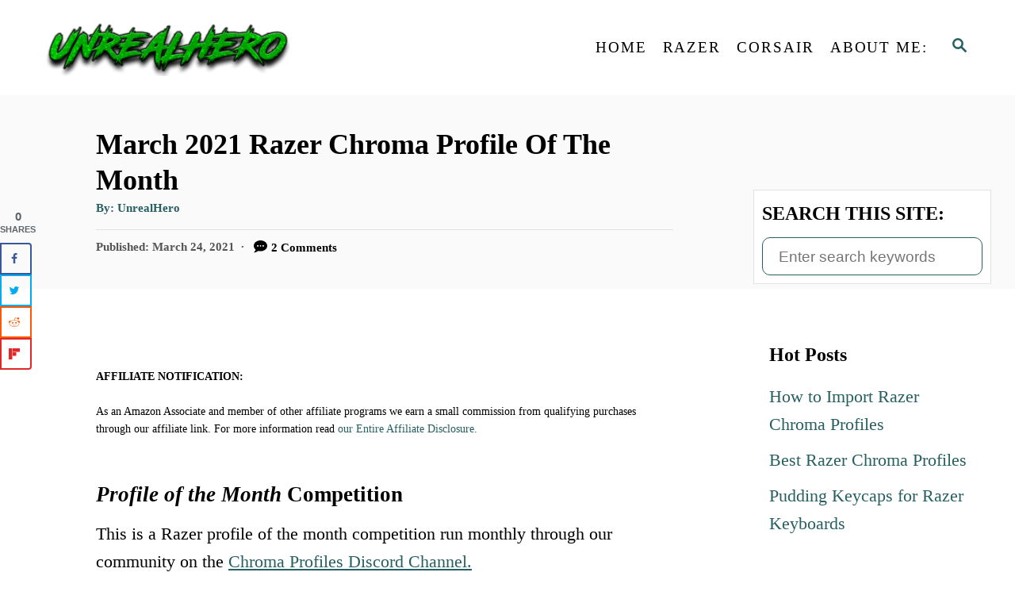

--- FILE ---
content_type: text/html; charset=UTF-8
request_url: https://unrealhero.com/2021/03/24/march-2021-razer-chroma-potm/
body_size: 28396
content:
<!DOCTYPE html><html lang="en-US"><head><meta charset="UTF-8"/>
<script>var __ezHttpConsent={setByCat:function(src,tagType,attributes,category,force,customSetScriptFn=null){var setScript=function(){if(force||window.ezTcfConsent[category]){if(typeof customSetScriptFn==='function'){customSetScriptFn();}else{var scriptElement=document.createElement(tagType);scriptElement.src=src;attributes.forEach(function(attr){for(var key in attr){if(attr.hasOwnProperty(key)){scriptElement.setAttribute(key,attr[key]);}}});var firstScript=document.getElementsByTagName(tagType)[0];firstScript.parentNode.insertBefore(scriptElement,firstScript);}}};if(force||(window.ezTcfConsent&&window.ezTcfConsent.loaded)){setScript();}else if(typeof getEzConsentData==="function"){getEzConsentData().then(function(ezTcfConsent){if(ezTcfConsent&&ezTcfConsent.loaded){setScript();}else{console.error("cannot get ez consent data");force=true;setScript();}});}else{force=true;setScript();console.error("getEzConsentData is not a function");}},};</script>
<script>var ezTcfConsent=window.ezTcfConsent?window.ezTcfConsent:{loaded:false,store_info:false,develop_and_improve_services:false,measure_ad_performance:false,measure_content_performance:false,select_basic_ads:false,create_ad_profile:false,select_personalized_ads:false,create_content_profile:false,select_personalized_content:false,understand_audiences:false,use_limited_data_to_select_content:false,};function getEzConsentData(){return new Promise(function(resolve){document.addEventListener("ezConsentEvent",function(event){var ezTcfConsent=event.detail.ezTcfConsent;resolve(ezTcfConsent);});});}</script>
<script>if(typeof _setEzCookies!=='function'){function _setEzCookies(ezConsentData){var cookies=window.ezCookieQueue;for(var i=0;i<cookies.length;i++){var cookie=cookies[i];if(ezConsentData&&ezConsentData.loaded&&ezConsentData[cookie.tcfCategory]){document.cookie=cookie.name+"="+cookie.value;}}}}
window.ezCookieQueue=window.ezCookieQueue||[];if(typeof addEzCookies!=='function'){function addEzCookies(arr){window.ezCookieQueue=[...window.ezCookieQueue,...arr];}}
addEzCookies([]);if(window.ezTcfConsent&&window.ezTcfConsent.loaded){_setEzCookies(window.ezTcfConsent);}else if(typeof getEzConsentData==="function"){getEzConsentData().then(function(ezTcfConsent){if(ezTcfConsent&&ezTcfConsent.loaded){_setEzCookies(window.ezTcfConsent);}else{console.error("cannot get ez consent data");_setEzCookies(window.ezTcfConsent);}});}else{console.error("getEzConsentData is not a function");_setEzCookies(window.ezTcfConsent);}</script>
<script data-ezscrex='false' data-cfasync='false' data-pagespeed-no-defer>var __ez=__ez||{};__ez.stms=Date.now();__ez.evt={};__ez.script={};__ez.ck=__ez.ck||{};__ez.template={};__ez.template.isOrig=true;window.__ezScriptHost="//www.ezojs.com";__ez.queue=__ez.queue||function(){var e=0,i=0,t=[],n=!1,o=[],r=[],s=!0,a=function(e,i,n,o,r,s,a){var l=arguments.length>7&&void 0!==arguments[7]?arguments[7]:window,d=this;this.name=e,this.funcName=i,this.parameters=null===n?null:w(n)?n:[n],this.isBlock=o,this.blockedBy=r,this.deleteWhenComplete=s,this.isError=!1,this.isComplete=!1,this.isInitialized=!1,this.proceedIfError=a,this.fWindow=l,this.isTimeDelay=!1,this.process=function(){f("... func = "+e),d.isInitialized=!0,d.isComplete=!0,f("... func.apply: "+e);var i=d.funcName.split("."),n=null,o=this.fWindow||window;i.length>3||(n=3===i.length?o[i[0]][i[1]][i[2]]:2===i.length?o[i[0]][i[1]]:o[d.funcName]),null!=n&&n.apply(null,this.parameters),!0===d.deleteWhenComplete&&delete t[e],!0===d.isBlock&&(f("----- F'D: "+d.name),m())}},l=function(e,i,t,n,o,r,s){var a=arguments.length>7&&void 0!==arguments[7]?arguments[7]:window,l=this;this.name=e,this.path=i,this.async=o,this.defer=r,this.isBlock=t,this.blockedBy=n,this.isInitialized=!1,this.isError=!1,this.isComplete=!1,this.proceedIfError=s,this.fWindow=a,this.isTimeDelay=!1,this.isPath=function(e){return"/"===e[0]&&"/"!==e[1]},this.getSrc=function(e){return void 0!==window.__ezScriptHost&&this.isPath(e)&&"banger.js"!==this.name?window.__ezScriptHost+e:e},this.process=function(){l.isInitialized=!0,f("... file = "+e);var i=this.fWindow?this.fWindow.document:document,t=i.createElement("script");t.src=this.getSrc(this.path),!0===o?t.async=!0:!0===r&&(t.defer=!0),t.onerror=function(){var e={url:window.location.href,name:l.name,path:l.path,user_agent:window.navigator.userAgent};"undefined"!=typeof _ezaq&&(e.pageview_id=_ezaq.page_view_id);var i=encodeURIComponent(JSON.stringify(e)),t=new XMLHttpRequest;t.open("GET","//g.ezoic.net/ezqlog?d="+i,!0),t.send(),f("----- ERR'D: "+l.name),l.isError=!0,!0===l.isBlock&&m()},t.onreadystatechange=t.onload=function(){var e=t.readyState;f("----- F'D: "+l.name),e&&!/loaded|complete/.test(e)||(l.isComplete=!0,!0===l.isBlock&&m())},i.getElementsByTagName("head")[0].appendChild(t)}},d=function(e,i){this.name=e,this.path="",this.async=!1,this.defer=!1,this.isBlock=!1,this.blockedBy=[],this.isInitialized=!0,this.isError=!1,this.isComplete=i,this.proceedIfError=!1,this.isTimeDelay=!1,this.process=function(){}};function c(e,i,n,s,a,d,c,u,f){var m=new l(e,i,n,s,a,d,c,f);!0===u?o[e]=m:r[e]=m,t[e]=m,h(m)}function h(e){!0!==u(e)&&0!=s&&e.process()}function u(e){if(!0===e.isTimeDelay&&!1===n)return f(e.name+" blocked = TIME DELAY!"),!0;if(w(e.blockedBy))for(var i=0;i<e.blockedBy.length;i++){var o=e.blockedBy[i];if(!1===t.hasOwnProperty(o))return f(e.name+" blocked = "+o),!0;if(!0===e.proceedIfError&&!0===t[o].isError)return!1;if(!1===t[o].isComplete)return f(e.name+" blocked = "+o),!0}return!1}function f(e){var i=window.location.href,t=new RegExp("[?&]ezq=([^&#]*)","i").exec(i);"1"===(t?t[1]:null)&&console.debug(e)}function m(){++e>200||(f("let's go"),p(o),p(r))}function p(e){for(var i in e)if(!1!==e.hasOwnProperty(i)){var t=e[i];!0===t.isComplete||u(t)||!0===t.isInitialized||!0===t.isError?!0===t.isError?f(t.name+": error"):!0===t.isComplete?f(t.name+": complete already"):!0===t.isInitialized&&f(t.name+": initialized already"):t.process()}}function w(e){return"[object Array]"==Object.prototype.toString.call(e)}return window.addEventListener("load",(function(){setTimeout((function(){n=!0,f("TDELAY -----"),m()}),5e3)}),!1),{addFile:c,addFileOnce:function(e,i,n,o,r,s,a,l,d){t[e]||c(e,i,n,o,r,s,a,l,d)},addDelayFile:function(e,i){var n=new l(e,i,!1,[],!1,!1,!0);n.isTimeDelay=!0,f(e+" ...  FILE! TDELAY"),r[e]=n,t[e]=n,h(n)},addFunc:function(e,n,s,l,d,c,u,f,m,p){!0===c&&(e=e+"_"+i++);var w=new a(e,n,s,l,d,u,f,p);!0===m?o[e]=w:r[e]=w,t[e]=w,h(w)},addDelayFunc:function(e,i,n){var o=new a(e,i,n,!1,[],!0,!0);o.isTimeDelay=!0,f(e+" ...  FUNCTION! TDELAY"),r[e]=o,t[e]=o,h(o)},items:t,processAll:m,setallowLoad:function(e){s=e},markLoaded:function(e){if(e&&0!==e.length){if(e in t){var i=t[e];!0===i.isComplete?f(i.name+" "+e+": error loaded duplicate"):(i.isComplete=!0,i.isInitialized=!0)}else t[e]=new d(e,!0);f("markLoaded dummyfile: "+t[e].name)}},logWhatsBlocked:function(){for(var e in t)!1!==t.hasOwnProperty(e)&&u(t[e])}}}();__ez.evt.add=function(e,t,n){e.addEventListener?e.addEventListener(t,n,!1):e.attachEvent?e.attachEvent("on"+t,n):e["on"+t]=n()},__ez.evt.remove=function(e,t,n){e.removeEventListener?e.removeEventListener(t,n,!1):e.detachEvent?e.detachEvent("on"+t,n):delete e["on"+t]};__ez.script.add=function(e){var t=document.createElement("script");t.src=e,t.async=!0,t.type="text/javascript",document.getElementsByTagName("head")[0].appendChild(t)};__ez.dot=__ez.dot||{};__ez.queue.addFileOnce('/detroitchicago/boise.js', '//go.ezodn.com/detroitchicago/boise.js?gcb=195-0&cb=5', true, [], true, false, true, false);__ez.queue.addFileOnce('/parsonsmaize/abilene.js', '//go.ezodn.com/parsonsmaize/abilene.js?gcb=195-0&cb=e80eca0cdb', true, [], true, false, true, false);__ez.queue.addFileOnce('/parsonsmaize/mulvane.js', '//go.ezodn.com/parsonsmaize/mulvane.js?gcb=195-0&cb=e75e48eec0', true, ['/parsonsmaize/abilene.js'], true, false, true, false);__ez.queue.addFileOnce('/detroitchicago/birmingham.js', '//go.ezodn.com/detroitchicago/birmingham.js?gcb=195-0&cb=539c47377c', true, ['/parsonsmaize/abilene.js'], true, false, true, false);</script>
<script data-ezscrex="false" type="text/javascript" data-cfasync="false">window._ezaq = Object.assign({"ad_cache_level":0,"adpicker_placement_cnt":0,"ai_placeholder_cache_level":0,"ai_placeholder_placement_cnt":-1,"domain":"unrealhero.com","domain_id":277310,"ezcache_level":0,"ezcache_skip_code":0,"has_bad_image":0,"has_bad_words":0,"is_sitespeed":0,"lt_cache_level":0,"publish_date":"2021-03-24","response_size":139348,"response_size_orig":133488,"response_time_orig":0,"template_id":120,"url":"https://unrealhero.com/2021/03/24/march-2021-razer-chroma-potm/","word_count":0,"worst_bad_word_level":0}, typeof window._ezaq !== "undefined" ? window._ezaq : {});__ez.queue.markLoaded('ezaqBaseReady');</script>
<script type='text/javascript' data-ezscrex='false' data-cfasync='false'>
window.ezAnalyticsStatic = true;
window._ez_send_requests_through_ezoic = true;window.ezWp = true;
function analyticsAddScript(script) {
	var ezDynamic = document.createElement('script');
	ezDynamic.type = 'text/javascript';
	ezDynamic.innerHTML = script;
	document.head.appendChild(ezDynamic);
}
function getCookiesWithPrefix() {
    var allCookies = document.cookie.split(';');
    var cookiesWithPrefix = {};

    for (var i = 0; i < allCookies.length; i++) {
        var cookie = allCookies[i].trim();

        for (var j = 0; j < arguments.length; j++) {
            var prefix = arguments[j];
            if (cookie.indexOf(prefix) === 0) {
                var cookieParts = cookie.split('=');
                var cookieName = cookieParts[0];
                var cookieValue = cookieParts.slice(1).join('=');
                cookiesWithPrefix[cookieName] = decodeURIComponent(cookieValue);
                break; // Once matched, no need to check other prefixes
            }
        }
    }

    return cookiesWithPrefix;
}
function productAnalytics() {
	var d = {"dhh":"//go.ezodn.com","pr":[6],"omd5":"8911ea83d1ab5ba77638e59ad0eb1199","nar":"risk score"};
	d.u = _ezaq.url;
	d.p = _ezaq.page_view_id;
	d.v = _ezaq.visit_uuid;
	d.ab = _ezaq.ab_test_id;
	d.e = JSON.stringify(_ezaq);
	d.ref = document.referrer;
	d.c = getCookiesWithPrefix('active_template', 'ez', 'lp_');
	if(typeof ez_utmParams !== 'undefined') {
		d.utm = ez_utmParams;
	}

	var dataText = JSON.stringify(d);
	var xhr = new XMLHttpRequest();
	xhr.open('POST','//g.ezoic.net/ezais/analytics?cb=1', true);
	xhr.onload = function () {
		if (xhr.status!=200) {
            return;
		}

        if(document.readyState !== 'loading') {
            analyticsAddScript(xhr.response);
            return;
        }

        var eventFunc = function() {
            if(document.readyState === 'loading') {
                return;
            }
            document.removeEventListener('readystatechange', eventFunc, false);
            analyticsAddScript(xhr.response);
        };

        document.addEventListener('readystatechange', eventFunc, false);
	};
	xhr.setRequestHeader('Content-Type','text/plain');
	xhr.send(dataText);
}
__ez.queue.addFunc("productAnalytics", "productAnalytics", null, true, ['ezaqBaseReady'], false, false, false, true);
</script><base href="https://unrealhero.com/2021/03/24/march-2021-razer-chroma-potm/"/>
				
		<meta name="viewport" content="width=device-width, initial-scale=1.0"/>
		<meta http-equiv="X-UA-Compatible" content="ie=edge"/>
		<title>March 2021 Razer Chroma Profile Of The Month – UnrealHero</title>
<meta name="robots" content="max-image-preview:large"/>
<!-- Grow Social by Mediavine v.2.16.4 https://marketplace.mediavine.com/grow-social-pro/ -->
<meta property="og:locale" content="en_US"/>
<meta property="og:type" content="article"/>
<meta property="og:title" content="March 2021 Razer Chroma Profile Of The Month"/>
<meta property="og:description" content="Profile of the Month Competition This is a Razer profile of the month competition run monthly through our community on the Chroma Profiles Discord Channel. There are thousands of members sharing thoughts and ideas about"/>
<meta property="og:url" content="https://unrealhero.com/2021/03/24/march-2021-razer-chroma-potm/"/>
<meta property="og:site_name" content="UnrealHero"/>
<meta property="og:updated_time" content="2021-04-10T15:10:26+00:00"/>
<meta property="article:published_time" content="2021-03-24T22:15:17+00:00"/>
<meta property="article:modified_time" content="2021-04-10T15:10:26+00:00"/>
<meta name="twitter:card" content="summary_large_image"/>
<meta name="twitter:title" content="March 2021 Razer Chroma Profile Of The Month"/>
<meta name="twitter:description" content="Profile of the Month Competition This is a Razer profile of the month competition run monthly through our community on the Chroma Profiles Discord Channel. There are thousands of members sharing thoughts and ideas about"/>
<meta property="og:image" content="https://unrealhero.com/wp-content/uploads/2021/04/profile-of-the-month-.jpeg"/>
<meta name="twitter:image" content="https://unrealhero.com/wp-content/uploads/2021/04/profile-of-the-month-.jpeg"/>
<meta property="og:image:width" content="1280"/>
<meta property="og:image:height" content="720"/>
<!-- Grow Social by Mediavine v.2.16.4 https://marketplace.mediavine.com/grow-social-pro/ -->
<link rel="dns-prefetch" href="//www.googletagmanager.com"/>
<link rel="dns-prefetch" href="//s.w.org"/>
<style type="text/css" id="mv-trellis-custom-css">:root{--mv-trellis-color-link-hover:var(--mv-trellis-color-secondary);--mv-trellis-font-body:Helvetica (Web Safe);--mv-trellis-font-heading:Georgia,Times,"Times New Roman",serif;--mv-trellis-font-size-ex-sm:0.917125rem;--mv-trellis-font-size-sm:1.203125rem;--mv-trellis-font-size:1.375rem;--mv-trellis-font-size-lg:1.546875rem;--mv-trellis-color-secondary:#005500;--mv-trellis-max-logo-size:100px;--mv-trellis-gutter-small:10px;--mv-trellis-gutter:20px;--mv-trellis-gutter-double:40px;--mv-trellis-gutter-large:50px;--mv-trellis-color-background-accent:#fafafa;--mv-trellis-h1-font-color:#000000;--mv-trellis-h1-font-size:2.25rem;}</style><style id="global-styles-inline-css" type="text/css">
body{--wp--preset--color--black: #000000;--wp--preset--color--cyan-bluish-gray: #abb8c3;--wp--preset--color--white: #ffffff;--wp--preset--color--pale-pink: #f78da7;--wp--preset--color--vivid-red: #cf2e2e;--wp--preset--color--luminous-vivid-orange: #ff6900;--wp--preset--color--luminous-vivid-amber: #fcb900;--wp--preset--color--light-green-cyan: #7bdcb5;--wp--preset--color--vivid-green-cyan: #00d084;--wp--preset--color--pale-cyan-blue: #8ed1fc;--wp--preset--color--vivid-cyan-blue: #0693e3;--wp--preset--color--vivid-purple: #9b51e0;--wp--preset--gradient--vivid-cyan-blue-to-vivid-purple: linear-gradient(135deg,rgba(6,147,227,1) 0%,rgb(155,81,224) 100%);--wp--preset--gradient--light-green-cyan-to-vivid-green-cyan: linear-gradient(135deg,rgb(122,220,180) 0%,rgb(0,208,130) 100%);--wp--preset--gradient--luminous-vivid-amber-to-luminous-vivid-orange: linear-gradient(135deg,rgba(252,185,0,1) 0%,rgba(255,105,0,1) 100%);--wp--preset--gradient--luminous-vivid-orange-to-vivid-red: linear-gradient(135deg,rgba(255,105,0,1) 0%,rgb(207,46,46) 100%);--wp--preset--gradient--very-light-gray-to-cyan-bluish-gray: linear-gradient(135deg,rgb(238,238,238) 0%,rgb(169,184,195) 100%);--wp--preset--gradient--cool-to-warm-spectrum: linear-gradient(135deg,rgb(74,234,220) 0%,rgb(151,120,209) 20%,rgb(207,42,186) 40%,rgb(238,44,130) 60%,rgb(251,105,98) 80%,rgb(254,248,76) 100%);--wp--preset--gradient--blush-light-purple: linear-gradient(135deg,rgb(255,206,236) 0%,rgb(152,150,240) 100%);--wp--preset--gradient--blush-bordeaux: linear-gradient(135deg,rgb(254,205,165) 0%,rgb(254,45,45) 50%,rgb(107,0,62) 100%);--wp--preset--gradient--luminous-dusk: linear-gradient(135deg,rgb(255,203,112) 0%,rgb(199,81,192) 50%,rgb(65,88,208) 100%);--wp--preset--gradient--pale-ocean: linear-gradient(135deg,rgb(255,245,203) 0%,rgb(182,227,212) 50%,rgb(51,167,181) 100%);--wp--preset--gradient--electric-grass: linear-gradient(135deg,rgb(202,248,128) 0%,rgb(113,206,126) 100%);--wp--preset--gradient--midnight: linear-gradient(135deg,rgb(2,3,129) 0%,rgb(40,116,252) 100%);--wp--preset--duotone--dark-grayscale: url('#wp-duotone-dark-grayscale');--wp--preset--duotone--grayscale: url('#wp-duotone-grayscale');--wp--preset--duotone--purple-yellow: url('#wp-duotone-purple-yellow');--wp--preset--duotone--blue-red: url('#wp-duotone-blue-red');--wp--preset--duotone--midnight: url('#wp-duotone-midnight');--wp--preset--duotone--magenta-yellow: url('#wp-duotone-magenta-yellow');--wp--preset--duotone--purple-green: url('#wp-duotone-purple-green');--wp--preset--duotone--blue-orange: url('#wp-duotone-blue-orange');--wp--preset--font-size--small: 13px;--wp--preset--font-size--medium: 20px;--wp--preset--font-size--large: 36px;--wp--preset--font-size--x-large: 42px;}.has-black-color{color: var(--wp--preset--color--black) !important;}.has-cyan-bluish-gray-color{color: var(--wp--preset--color--cyan-bluish-gray) !important;}.has-white-color{color: var(--wp--preset--color--white) !important;}.has-pale-pink-color{color: var(--wp--preset--color--pale-pink) !important;}.has-vivid-red-color{color: var(--wp--preset--color--vivid-red) !important;}.has-luminous-vivid-orange-color{color: var(--wp--preset--color--luminous-vivid-orange) !important;}.has-luminous-vivid-amber-color{color: var(--wp--preset--color--luminous-vivid-amber) !important;}.has-light-green-cyan-color{color: var(--wp--preset--color--light-green-cyan) !important;}.has-vivid-green-cyan-color{color: var(--wp--preset--color--vivid-green-cyan) !important;}.has-pale-cyan-blue-color{color: var(--wp--preset--color--pale-cyan-blue) !important;}.has-vivid-cyan-blue-color{color: var(--wp--preset--color--vivid-cyan-blue) !important;}.has-vivid-purple-color{color: var(--wp--preset--color--vivid-purple) !important;}.has-black-background-color{background-color: var(--wp--preset--color--black) !important;}.has-cyan-bluish-gray-background-color{background-color: var(--wp--preset--color--cyan-bluish-gray) !important;}.has-white-background-color{background-color: var(--wp--preset--color--white) !important;}.has-pale-pink-background-color{background-color: var(--wp--preset--color--pale-pink) !important;}.has-vivid-red-background-color{background-color: var(--wp--preset--color--vivid-red) !important;}.has-luminous-vivid-orange-background-color{background-color: var(--wp--preset--color--luminous-vivid-orange) !important;}.has-luminous-vivid-amber-background-color{background-color: var(--wp--preset--color--luminous-vivid-amber) !important;}.has-light-green-cyan-background-color{background-color: var(--wp--preset--color--light-green-cyan) !important;}.has-vivid-green-cyan-background-color{background-color: var(--wp--preset--color--vivid-green-cyan) !important;}.has-pale-cyan-blue-background-color{background-color: var(--wp--preset--color--pale-cyan-blue) !important;}.has-vivid-cyan-blue-background-color{background-color: var(--wp--preset--color--vivid-cyan-blue) !important;}.has-vivid-purple-background-color{background-color: var(--wp--preset--color--vivid-purple) !important;}.has-black-border-color{border-color: var(--wp--preset--color--black) !important;}.has-cyan-bluish-gray-border-color{border-color: var(--wp--preset--color--cyan-bluish-gray) !important;}.has-white-border-color{border-color: var(--wp--preset--color--white) !important;}.has-pale-pink-border-color{border-color: var(--wp--preset--color--pale-pink) !important;}.has-vivid-red-border-color{border-color: var(--wp--preset--color--vivid-red) !important;}.has-luminous-vivid-orange-border-color{border-color: var(--wp--preset--color--luminous-vivid-orange) !important;}.has-luminous-vivid-amber-border-color{border-color: var(--wp--preset--color--luminous-vivid-amber) !important;}.has-light-green-cyan-border-color{border-color: var(--wp--preset--color--light-green-cyan) !important;}.has-vivid-green-cyan-border-color{border-color: var(--wp--preset--color--vivid-green-cyan) !important;}.has-pale-cyan-blue-border-color{border-color: var(--wp--preset--color--pale-cyan-blue) !important;}.has-vivid-cyan-blue-border-color{border-color: var(--wp--preset--color--vivid-cyan-blue) !important;}.has-vivid-purple-border-color{border-color: var(--wp--preset--color--vivid-purple) !important;}.has-vivid-cyan-blue-to-vivid-purple-gradient-background{background: var(--wp--preset--gradient--vivid-cyan-blue-to-vivid-purple) !important;}.has-light-green-cyan-to-vivid-green-cyan-gradient-background{background: var(--wp--preset--gradient--light-green-cyan-to-vivid-green-cyan) !important;}.has-luminous-vivid-amber-to-luminous-vivid-orange-gradient-background{background: var(--wp--preset--gradient--luminous-vivid-amber-to-luminous-vivid-orange) !important;}.has-luminous-vivid-orange-to-vivid-red-gradient-background{background: var(--wp--preset--gradient--luminous-vivid-orange-to-vivid-red) !important;}.has-very-light-gray-to-cyan-bluish-gray-gradient-background{background: var(--wp--preset--gradient--very-light-gray-to-cyan-bluish-gray) !important;}.has-cool-to-warm-spectrum-gradient-background{background: var(--wp--preset--gradient--cool-to-warm-spectrum) !important;}.has-blush-light-purple-gradient-background{background: var(--wp--preset--gradient--blush-light-purple) !important;}.has-blush-bordeaux-gradient-background{background: var(--wp--preset--gradient--blush-bordeaux) !important;}.has-luminous-dusk-gradient-background{background: var(--wp--preset--gradient--luminous-dusk) !important;}.has-pale-ocean-gradient-background{background: var(--wp--preset--gradient--pale-ocean) !important;}.has-electric-grass-gradient-background{background: var(--wp--preset--gradient--electric-grass) !important;}.has-midnight-gradient-background{background: var(--wp--preset--gradient--midnight) !important;}.has-small-font-size{font-size: var(--wp--preset--font-size--small) !important;}.has-medium-font-size{font-size: var(--wp--preset--font-size--medium) !important;}.has-large-font-size{font-size: var(--wp--preset--font-size--large) !important;}.has-x-large-font-size{font-size: var(--wp--preset--font-size--x-large) !important;}
</style>
<style id="dpsp-frontend-style-pro-inline-css" type="text/css">

			@media screen and ( max-width : 720px ) {
				aside#dpsp-floating-sidebar.dpsp-hide-on-mobile.opened {
					display: none;
				}
			}
			
			@media screen and ( max-width : 720px ) {
				aside#dpsp-floating-sidebar.dpsp-hide-on-mobile.opened {
					display: none;
				}
			}
			
@media only screen and (min-width: 721px) and (max-width: 1350px) {.has-grow-sidebar .content > .wrapper,.has-grow-sidebar .footer > .wrapper {margin-left:60px;}.has-grow-sidebar .wrapper-content{padding-left:10px;padding-right:10px;}}@media only screen and (max-width:1184px) {.has-grow-sidebar .widget-container.mv_trellis_mobile_hide{display:none;}.has-grow-sidebar .wrapper-content{display:block;}}
</style>
<link rel="stylesheet" class="mvt-styles" href="https://unrealhero.com/wp-content/mvt-critical/1/92bec06b337466262ff5f35cf23fb04a.7fec20ca928237a7e49bfd52bac58cf1.secondary.css?ver=5.9.12" media="print" onload="this.media=&#39;all&#39;"/><noscript><link rel='stylesheet' id='mvt-uncritical-css'  href='https://unrealhero.com/wp-content/mvt-critical/1/92bec06b337466262ff5f35cf23fb04a.7fec20ca928237a7e49bfd52bac58cf1.secondary.css?ver=5.9.12' type='text/css' media='all' />
</noscript><style>@charset "UTF-8";h1,h2,h3{overflow-wrap:break-word}.wp-block-image{margin:0 0 1em}.wp-block-image img{height:auto;max-width:100%;vertical-align:bottom}.wp-block-image:not(.is-style-rounded) img{border-radius:inherit}ul{overflow-wrap:break-word}p{overflow-wrap:break-word}:root{--wp--preset--font-size--normal:16px;--wp--preset--font-size--huge:42px}.screen-reader-text{border:0;clip:rect(1px,1px,1px,1px);-webkit-clip-path:inset(50%);clip-path:inset(50%);height:1px;margin:-1px;overflow:hidden;padding:0;position:absolute;width:1px;word-wrap:normal!important}html :where(img[class*=wp-image-]){height:auto;max-width:100%}.wp-block-eedee-block-gutenslider .slide-content .wp-block-embed,.wp-block-eedee-block-gutenslider .wp-block-eedee-gutenslider__content .wp-block-embed{align-self:normal!important}.wp-block-eedee-block-gutenslider .slide-content,.wp-block-eedee-block-gutenslider .wp-block-eedee-gutenslider__content{align-items:normal;justify-content:center}.wp-block-eedee-block-gutenslider.is-position-top-left .slide-content,.wp-block-eedee-block-gutenslider.is-position-top-left .wp-block-eedee-gutenslider__content{align-items:flex-start;justify-content:flex-start}.wp-block-eedee-block-gutenslider.is-position-top-center .slide-content,.wp-block-eedee-block-gutenslider.is-position-top-center .wp-block-eedee-gutenslider__content{align-items:center;justify-content:flex-start}.wp-block-eedee-block-gutenslider.is-position-top-right .slide-content,.wp-block-eedee-block-gutenslider.is-position-top-right .wp-block-eedee-gutenslider__content{align-items:flex-end;justify-content:flex-start}.wp-block-eedee-block-gutenslider.is-position-center-left .slide-content,.wp-block-eedee-block-gutenslider.is-position-center-left .wp-block-eedee-gutenslider__content{align-items:flex-start;justify-content:center}.wp-block-eedee-block-gutenslider.is-position-center-center .slide-content,.wp-block-eedee-block-gutenslider.is-position-center-center .wp-block-eedee-gutenslider__content{align-items:normal;justify-content:center}.wp-block-eedee-block-gutenslider.is-position-center-right .slide-content,.wp-block-eedee-block-gutenslider.is-position-center-right .wp-block-eedee-gutenslider__content{align-items:flex-end;justify-content:center}.wp-block-eedee-block-gutenslider.is-position-bottom-left .slide-content,.wp-block-eedee-block-gutenslider.is-position-bottom-left .wp-block-eedee-gutenslider__content{align-items:flex-start;justify-content:flex-end}.wp-block-eedee-block-gutenslider.is-position-bottom-center .slide-content,.wp-block-eedee-block-gutenslider.is-position-bottom-center .wp-block-eedee-gutenslider__content{align-items:center;justify-content:flex-end}.wp-block-eedee-block-gutenslider.is-position-bottom-right .slide-content,.wp-block-eedee-block-gutenslider.is-position-bottom-right .wp-block-eedee-gutenslider__content{align-items:flex-end;justify-content:flex-end}.wp-block-eedee-block-gutenslider .wp-block-eedee-block-gutenslide .slide-content{align-items:center;justify-content:center}.wp-block-eedee-block-gutenslider .wp-block-eedee-block-gutenslide.is-position-top-left .slide-content{align-items:flex-start;justify-content:flex-start}.wp-block-eedee-block-gutenslider .wp-block-eedee-block-gutenslide.is-position-top-center .slide-content{align-items:center;justify-content:flex-start}.wp-block-eedee-block-gutenslider .wp-block-eedee-block-gutenslide.is-position-top-right .slide-content{align-items:flex-end;justify-content:flex-start}.wp-block-eedee-block-gutenslider .wp-block-eedee-block-gutenslide.is-position-center-left .slide-content{align-items:flex-start;justify-content:center}.wp-block-eedee-block-gutenslider .wp-block-eedee-block-gutenslide.is-position-center-center .slide-content{align-items:center;justify-content:center}.wp-block-eedee-block-gutenslider .wp-block-eedee-block-gutenslide.is-position-center-right .slide-content{align-items:flex-end;justify-content:center}.wp-block-eedee-block-gutenslider .wp-block-eedee-block-gutenslide.is-position-bottom-left .slide-content{align-items:flex-start;justify-content:flex-end}.wp-block-eedee-block-gutenslider .wp-block-eedee-block-gutenslide.is-position-bottom-center .slide-content{align-items:center;justify-content:flex-end}.wp-block-eedee-block-gutenslider .wp-block-eedee-block-gutenslide.is-position-bottom-right .slide-content{align-items:flex-end;justify-content:flex-end}.wp-block-eedee-block-gutenslider.gs-frontend{position:relative}.wp-block-eedee-block-gutenslider.gs-frontend .eedee-swiper-outer{display:grid}.wp-block-eedee-block-gutenslider.gs-frontend.content-fixed .swiper,.wp-block-eedee-block-gutenslider.gs-frontend.content-fixed .wp-block-eedee-gutenslider__content{grid-area:1/1}.wp-block-eedee-block-gutenslider.gs-frontend.content-fixed .wp-block-eedee-gutenslider__content .swiper-slide{display:none}.wp-block-eedee-block-gutenslider.gs-frontend .swiper-slide .eedee-background-div img{height:100%;width:100%}.wp-block-eedee-block-gutenslider.gs-frontend .swiper-slide .bg-image .eedee-background-div__overlay,.wp-block-eedee-block-gutenslider.gs-frontend .swiper-slide.swiper-slide-duplicate.swiper-slide-visible .bg-image .eedee-background-div__overlay{bottom:0;left:0;position:absolute;right:0;top:0}.wp-block-eedee-block-gutenslider.gs-frontend .gutenslider-divider-bottom,.wp-block-eedee-block-gutenslider.gs-frontend .gutenslider-divider-top{opacity:0;position:absolute}.wp-block-eedee-block-gutenslider.gs-frontend .eedee-swiper-outer{margin:var(--gutenslider-margin-y) var(--gutenslider-margin-x);opacity:1}.wp-block-eedee-block-gutenslider.gs-frontend:not(.adaptive-height):not(.slides-auto) .eedee-background-div,.wp-block-eedee-block-gutenslider.gs-frontend:not(.adaptive-height):not(.slides-auto) .eedee-swiper-outer,.wp-block-eedee-block-gutenslider.gs-frontend:not(.adaptive-height):not(.slides-auto) .swiper,.wp-block-eedee-block-gutenslider.gs-frontend:not(.adaptive-height):not(.slides-auto) .swiper-wrapper{height:var(--gutenslider-min-height)}@media only screen and (max-width:600px){.wp-block-eedee-block-gutenslider.gs-frontend:not(.adaptive-height):not(.slides-auto),.wp-block-eedee-block-gutenslider.gs-frontend:not(.adaptive-height):not(.slides-auto) .eedee-background-div,.wp-block-eedee-block-gutenslider.gs-frontend:not(.adaptive-height):not(.slides-auto) .eedee-swiper-outer,.wp-block-eedee-block-gutenslider.gs-frontend:not(.adaptive-height):not(.slides-auto) .swiper,.wp-block-eedee-block-gutenslider.gs-frontend:not(.adaptive-height):not(.slides-auto) .swiper-wrapper{height:var(--gutenslider-min-height-sm)}}@media only screen and (min-width:601px)and (max-width:960px){.wp-block-eedee-block-gutenslider.gs-frontend:not(.adaptive-height):not(.slides-auto),.wp-block-eedee-block-gutenslider.gs-frontend:not(.adaptive-height):not(.slides-auto) .eedee-background-div,.wp-block-eedee-block-gutenslider.gs-frontend:not(.adaptive-height):not(.slides-auto) .eedee-swiper-outer,.wp-block-eedee-block-gutenslider.gs-frontend:not(.adaptive-height):not(.slides-auto) .swiper,.wp-block-eedee-block-gutenslider.gs-frontend:not(.adaptive-height):not(.slides-auto) .swiper-wrapper{height:var(--gutenslider-min-height-md)}}.wp-block-eedee-block-gutenslider.gs-frontend .swiper,.wp-block-eedee-block-gutenslider.gs-frontend .swiper-wrapper{overflow:hidden}.wp-block-eedee-block-gutenslider.gs-frontend.gs-finished-layout:not(.slides-auto){height:unset}.wp-block-eedee-block-gutenslider.gs-frontend.gs-finished-layout:not(.adaptive-height):not(.slides-auto) .eedee-background-div,.wp-block-eedee-block-gutenslider.gs-frontend.gs-finished-layout:not(.adaptive-height):not(.slides-auto) .eedee-swiper-outer,.wp-block-eedee-block-gutenslider.gs-frontend.gs-finished-layout:not(.adaptive-height):not(.slides-auto) .swiper,.wp-block-eedee-block-gutenslider.gs-frontend.gs-finished-layout:not(.adaptive-height):not(.slides-auto) .swiper-slide,.wp-block-eedee-block-gutenslider.gs-frontend.gs-finished-layout:not(.adaptive-height):not(.slides-auto) .swiper-wrapper{height:auto;min-height:var(--gutenslider-min-height)}@media only screen and (max-width:600px){.wp-block-eedee-block-gutenslider.gs-frontend.gs-finished-layout:not(.adaptive-height):not(.slides-auto) .eedee-background-div,.wp-block-eedee-block-gutenslider.gs-frontend.gs-finished-layout:not(.adaptive-height):not(.slides-auto) .eedee-swiper-outer,.wp-block-eedee-block-gutenslider.gs-frontend.gs-finished-layout:not(.adaptive-height):not(.slides-auto) .swiper,.wp-block-eedee-block-gutenslider.gs-frontend.gs-finished-layout:not(.adaptive-height):not(.slides-auto) .swiper-slide,.wp-block-eedee-block-gutenslider.gs-frontend.gs-finished-layout:not(.adaptive-height):not(.slides-auto) .swiper-wrapper{height:auto;min-height:var(--gutenslider-min-height-sm)}}@media only screen and (min-width:601px)and (max-width:960px){.wp-block-eedee-block-gutenslider.gs-frontend.gs-finished-layout:not(.adaptive-height):not(.slides-auto) .eedee-background-div,.wp-block-eedee-block-gutenslider.gs-frontend.gs-finished-layout:not(.adaptive-height):not(.slides-auto) .eedee-swiper-outer,.wp-block-eedee-block-gutenslider.gs-frontend.gs-finished-layout:not(.adaptive-height):not(.slides-auto) .swiper,.wp-block-eedee-block-gutenslider.gs-frontend.gs-finished-layout:not(.adaptive-height):not(.slides-auto) .swiper-slide,.wp-block-eedee-block-gutenslider.gs-frontend.gs-finished-layout:not(.adaptive-height):not(.slides-auto) .swiper-wrapper{height:auto;min-height:var(--gutenslider-min-height-md)}}.wp-block-eedee-block-gutenslider.gs-frontend.gs-finished-layout .eedee-swiper-outer,.wp-block-eedee-block-gutenslider.gs-frontend.gs-finished-layout .gutenslider-divider-bottom,.wp-block-eedee-block-gutenslider.gs-frontend.gs-finished-layout .gutenslider-divider-top{opacity:1}.wp-block-eedee-block-gutenslider.gs-frontend.gs-finished-layout .swiper-wrapper{overflow:initial}.wp-block-eedee-block-gutenslider.gs-frontend.gs-finished-layout.content-fixed .wp-block-eedee-gutenslider__content{opacity:1}.wp-block-eedee-block-gutenslider.gs-frontend .eedee-gutenslider-nav,.wp-block-eedee-block-gutenslider.gs-frontend .eedee-gutenslider-pagination{opacity:0}.wp-block-eedee-block-gutenslider.gs-frontend.gs-finished-controls .eedee-gutenslider-nav,.wp-block-eedee-block-gutenslider.gs-frontend.gs-finished-controls .eedee-gutenslider-pagination{opacity:1}body{display:block}#dpsp-content-top{margin-bottom:1.2em}.dpsp-share-text{margin-bottom:10px;font-weight:700}.dpsp-networks-btns-wrapper{margin:0!important;padding:0!important;list-style:none!important}.dpsp-networks-btns-wrapper:after{display:block;clear:both;height:0;content:""}.dpsp-networks-btns-wrapper li{float:left;margin:0;padding:0;border:0;list-style-type:none!important}.dpsp-networks-btns-wrapper li:before{display:none!important}.dpsp-networks-btns-wrapper li:first-child{margin-left:0!important}.dpsp-networks-btns-wrapper .dpsp-network-btn{display:flex;position:relative;-moz-box-sizing:border-box;box-sizing:border-box;width:100%;min-width:40px;height:40px;max-height:40px;padding:0;border:2px solid;border-radius:0;box-shadow:none;font-family:Arial,sans-serif;font-size:14px;font-weight:700;line-height:36px;text-align:center;vertical-align:middle;text-decoration:none!important;text-transform:unset!important}.dpsp-networks-btns-wrapper.dpsp-column-auto .dpsp-network-btn.dpsp-no-label{width:40px}.dpsp-button-style-6 .dpsp-networks-btns-wrapper.dpsp-column-auto:not(.dpsp-networks-btns-sidebar):not(.dpsp-networks-btns-sticky-bar) .dpsp-network-btn.dpsp-no-label .dpsp-network-icon,.dpsp-button-style-7 .dpsp-networks-btns-wrapper.dpsp-column-auto:not(.dpsp-networks-btns-sidebar):not(.dpsp-networks-btns-sticky-bar) .dpsp-network-btn.dpsp-no-label .dpsp-network-icon,.dpsp-button-style-8 .dpsp-networks-btns-wrapper.dpsp-column-auto:not(.dpsp-networks-btns-sidebar):not(.dpsp-networks-btns-sticky-bar) .dpsp-network-btn.dpsp-no-label .dpsp-network-icon{left:-2px}.dpsp-networks-btns-wrapper .dpsp-network-btn:after{display:block;clear:both;height:0;content:""}.dpsp-networks-btns-wrapper.dpsp-column-auto .dpsp-network-btn.dpsp-no-label{padding-left:0!important}.dpsp-size-small .dpsp-networks-btns-wrapper:not(.dpsp-networks-btns-sidebar) .dpsp-network-btn.dpsp-no-label .dpsp-network-icon{width:28px}.dpsp-button-style-6 .dpsp-networks-btns-wrapper:not(.dpsp-networks-btns-sidebar):not(.dpsp-column-auto):not(.dpsp-column-6) .dpsp-network-btn.dpsp-has-count-only .dpsp-network-label-wrapper,.dpsp-button-style-7 .dpsp-networks-btns-wrapper:not(.dpsp-networks-btns-sidebar):not(.dpsp-column-auto):not(.dpsp-column-6) .dpsp-network-btn.dpsp-has-count-only .dpsp-network-label-wrapper{display:inline-block;text-indent:2em}.dpsp-networks-btns-wrapper.dpsp-column-1 li{width:100%;margin-left:0}.dpsp-has-spacing .dpsp-networks-btns-wrapper.dpsp-column-1 li{margin-right:0}.dpsp-networks-btns-wrapper.dpsp-column-2 li{width:50%}.dpsp-has-spacing .dpsp-networks-btns-wrapper.dpsp-column-2 li{width:49%}.dpsp-networks-btns-wrapper.dpsp-column-2 li:nth-child(2n){margin-right:0}.dpsp-networks-btns-wrapper.dpsp-column-3 li{width:33.3333%}.dpsp-has-spacing .dpsp-networks-btns-wrapper.dpsp-column-3 li{width:32%}.dpsp-networks-btns-wrapper.dpsp-column-3 li:nth-child(3n){margin-right:0}.dpsp-networks-btns-wrapper.dpsp-column-4 li{width:25%}.dpsp-has-spacing .dpsp-networks-btns-wrapper.dpsp-column-4 li{width:23.5%}.dpsp-networks-btns-wrapper.dpsp-column-4 li:nth-child(4n){margin-right:0}.dpsp-networks-btns-wrapper.dpsp-column-5 li{width:20%}.dpsp-has-spacing .dpsp-networks-btns-wrapper.dpsp-column-5 li{width:18.4%}.dpsp-networks-btns-wrapper.dpsp-column-5 li:nth-child(5n){margin-right:0}.dpsp-networks-btns-wrapper.dpsp-column-6 li{width:16.6666%}.dpsp-has-spacing .dpsp-networks-btns-wrapper.dpsp-column-6 li{width:15%}.dpsp-networks-btns-wrapper.dpsp-column-6 li:nth-child(6n){margin-right:0}.dpsp-networks-btns-wrapper.dpsp-column-7 li{width:14.285%}.dpsp-has-spacing .dpsp-networks-btns-wrapper.dpsp-column-7 li{width:13%}.dpsp-networks-btns-wrapper.dpsp-column-7 li:nth-child(6n){margin-right:0}.dpsp-facebook{--networkAccent:#334d87;--networkColor:#3a579a;--networkHover:rgba(51,77,135,0.4)}.dpsp-networks-btns-wrapper .dpsp-network-btn.dpsp-facebook{border-color:#3a579a;color:#3a579a;background:#3a579a}.dpsp-networks-btns-wrapper .dpsp-network-btn.dpsp-facebook:not(:hover):not(:active){color:#3a579a}.dpsp-networks-btns-wrapper .dpsp-network-btn.dpsp-facebook .dpsp-network-icon{border-color:#3a579a;color:#3a579a;background:#3a579a}.dpsp-networks-btns-wrapper .dpsp-network-btn.dpsp-facebook .dpsp-network-icon .dpsp-network-icon-inner>svg{fill:var(--customNetworkColor,var(--networkColor,#3a579a))}.dpsp-twitter{--networkAccent:#0099d7;--networkColor:#00abf0;--networkHover:rgba(0,153,215,0.4)}.dpsp-networks-btns-wrapper .dpsp-network-btn.dpsp-twitter{border-color:#00abf0;color:#00abf0;background:#00abf0}.dpsp-networks-btns-wrapper .dpsp-network-btn.dpsp-twitter:not(:hover):not(:active){color:#00abf0}.dpsp-networks-btns-wrapper .dpsp-network-btn.dpsp-twitter .dpsp-network-icon{border-color:#00abf0;color:#00abf0;background:#00abf0}.dpsp-networks-btns-wrapper .dpsp-network-btn.dpsp-twitter .dpsp-network-icon .dpsp-network-icon-inner>svg{fill:var(--customNetworkColor,var(--networkColor,#00abf0))}.dpsp-reddit{--networkAccent:#ff4200;--networkColor:#ff5700;--networkHover:rgba(255,66,0,0.4)}.dpsp-networks-btns-wrapper .dpsp-network-btn.dpsp-reddit{border-color:#ff5700;color:#ff5700;background:#ff5700}.dpsp-networks-btns-wrapper .dpsp-network-btn.dpsp-reddit:not(:hover):not(:active){color:#ff5700}.dpsp-networks-btns-wrapper .dpsp-network-btn.dpsp-reddit .dpsp-network-icon{border-color:#ff5700;color:#ff5700;background:#ff5700}.dpsp-networks-btns-wrapper .dpsp-network-btn.dpsp-reddit .dpsp-network-icon .dpsp-network-icon-inner>svg{fill:var(--customNetworkColor,var(--networkColor,#ff5700))}.dpsp-flipboard{--networkAccent:#d21d1d;--networkColor:#e12828;--networkHover:rgba(210,29,29,0.4)}.dpsp-networks-btns-wrapper .dpsp-network-btn.dpsp-flipboard{border-color:#e12828;color:#e12828;background:#e12828}.dpsp-networks-btns-wrapper .dpsp-network-btn.dpsp-flipboard:not(:hover):not(:active){color:#e12828}.dpsp-networks-btns-wrapper .dpsp-network-btn.dpsp-flipboard .dpsp-network-icon{border-color:#e12828;color:#e12828;background:#e12828}.dpsp-networks-btns-wrapper .dpsp-network-btn.dpsp-flipboard .dpsp-network-icon .dpsp-network-icon-inner>svg{fill:var(--customNetworkColor,var(--networkColor,#e12828))}.dpsp-shape-rounded .dpsp-network-btn,.dpsp-shape-rounded .dpsp-network-btn .dpsp-network-icon{-webkit-border-top-left-radius:4px;-moz-border-radius-topleft:4px;border-top-left-radius:4px;-webkit-border-bottom-left-radius:4px;-moz-border-radius-bottomleft:4px;border-bottom-left-radius:4px}.dpsp-shape-rounded .dpsp-network-btn,.dpsp-shape-rounded .dpsp-no-label.dpsp-network-btn .dpsp-network-icon{-webkit-border-top-right-radius:4px;-moz-border-radius-topright:4px;border-top-right-radius:4px;-webkit-border-bottom-right-radius:4px;-moz-border-radius-bottomright:4px;border-bottom-right-radius:4px}.dpsp-has-spacing .dpsp-networks-btns-wrapper li{margin-right:2%;margin-bottom:10px;margin-left:0!important}.dpsp-size-small .dpsp-networks-btns-wrapper.dpsp-column-auto:not(.dpsp-networks-btns-sidebar):not(.dpsp-networks-btns-sticky-bar) .dpsp-network-btn.dpsp-no-label{width:32px}.dpsp-size-small .dpsp-networks-btns-wrapper.dpsp-column-auto:not(.dpsp-networks-btns-sidebar):not(.dpsp-networks-btns-sticky-bar) .dpsp-network-btn.dpsp-no-label .dpsp-network-icon{left:0}.dpsp-size-small.dpsp-button-style-6 .dpsp-networks-btns-wrapper.dpsp-column-auto:not(.dpsp-networks-btns-sidebar):not(.dpsp-networks-btns-sticky-bar) .dpsp-network-btn.dpsp-no-label .dpsp-network-icon,.dpsp-size-small.dpsp-button-style-7 .dpsp-networks-btns-wrapper.dpsp-column-auto:not(.dpsp-networks-btns-sidebar):not(.dpsp-networks-btns-sticky-bar) .dpsp-network-btn.dpsp-no-label .dpsp-network-icon,.dpsp-size-small.dpsp-button-style-8 .dpsp-networks-btns-wrapper.dpsp-column-auto:not(.dpsp-networks-btns-sidebar):not(.dpsp-networks-btns-sticky-bar) .dpsp-network-btn.dpsp-no-label .dpsp-network-icon{left:-2px}.dpsp-size-large .dpsp-networks-btns-wrapper.dpsp-column-auto:not(.dpsp-networks-btns-sidebar):not(.dpsp-networks-btns-sticky-bar) .dpsp-network-btn.dpsp-no-label{width:46px}.dpsp-size-large .dpsp-networks-btns-wrapper.dpsp-column-auto:not(.dpsp-networks-btns-sidebar):not(.dpsp-networks-btns-sticky-bar) .dpsp-network-btn.dpsp-no-label .dpsp-network-icon{left:0}.dpsp-size-large.dpsp-button-style-6 .dpsp-networks-btns-wrapper.dpsp-column-auto:not(.dpsp-networks-btns-sidebar):not(.dpsp-networks-btns-sticky-bar) .dpsp-network-btn.dpsp-no-label .dpsp-network-icon,.dpsp-size-large.dpsp-button-style-7 .dpsp-networks-btns-wrapper.dpsp-column-auto:not(.dpsp-networks-btns-sidebar):not(.dpsp-networks-btns-sticky-bar) .dpsp-network-btn.dpsp-no-label .dpsp-network-icon,.dpsp-size-large.dpsp-button-style-8 .dpsp-networks-btns-wrapper.dpsp-column-auto:not(.dpsp-networks-btns-sidebar):not(.dpsp-networks-btns-sticky-bar) .dpsp-network-btn.dpsp-no-label .dpsp-network-icon{left:-2px}.dpsp-networks-btns-wrapper.dpsp-networks-btns-pop-up.dpsp-column-auto{text-align:center}.dpsp-networks-btns-wrapper.dpsp-networks-btns-pop-up.dpsp-column-auto li{display:inline-block;float:none}#dpsp-floating-sidebar{position:fixed;top:50%;transform:translateY(-50%);z-index:9998}#dpsp-floating-sidebar.dpsp-position-left{left:0}.dpsp-networks-btns-wrapper.dpsp-networks-btns-sidebar li{float:none;margin-left:0}.dpsp-networks-btns-wrapper.dpsp-networks-btns-sidebar .dpsp-network-btn{width:40px;padding:0}.dpsp-networks-btns-wrapper.dpsp-networks-btns-sidebar .dpsp-network-btn .dpsp-network-icon{border-color:transparent!important;background:0 0!important}#dpsp-floating-sidebar.dpsp-no-animation{display:none}.dpsp-shape-rounded .dpsp-networks-btns-sidebar .dpsp-network-btn,.dpsp-shape-rounded .dpsp-networks-btns-sidebar .dpsp-network-btn .dpsp-network-icon{border-radius:0}.dpsp-position-left.dpsp-shape-rounded .dpsp-networks-btns-sidebar .dpsp-network-btn.dpsp-first,.dpsp-position-left.dpsp-shape-rounded .dpsp-networks-btns-sidebar .dpsp-network-btn.dpsp-first .dpsp-network-icon{-webkit-border-top-right-radius:4px;-moz-border-radius-topright:4px;border-top-right-radius:4px}.dpsp-position-left.dpsp-shape-rounded .dpsp-networks-btns-sidebar .dpsp-network-btn.dpsp-last,.dpsp-position-left.dpsp-shape-rounded .dpsp-networks-btns-sidebar .dpsp-network-btn.dpsp-last .dpsp-network-icon{-webkit-border-bottom-right-radius:4px;-moz-border-radius-bottomright:4px;border-bottom-right-radius:4px}.dpsp-shape-rounded.dpsp-has-spacing .dpsp-networks-btns-sidebar .dpsp-network-btn .dpsp-network-icon{border-radius:4px}#dpsp-floating-sidebar .dpsp-networks-btns-wrapper li{position:relative;overflow:visible}#dpsp-sticky-bar-wrapper{position:fixed;bottom:0;left:0;width:100%;max-width:100vw;background:#fff;z-index:1000}#dpsp-sticky-bar-wrapper.dpsp-position-desktop-bottom{top:auto;bottom:0}#dpsp-sticky-bar-wrapper.dpsp-no-animation{visibility:hidden;opacity:0}#dpsp-sticky-bar-wrapper.dpsp-device-mobile:not(.dpsp-is-mobile){display:none}#dpsp-sticky-bar{display:none;position:relative;box-sizing:border-box;margin:7px 0}#dpsp-sticky-bar .dpsp-networks-btns-wrapper{display:flex}#dpsp-sticky-bar .dpsp-networks-btns-wrapper li{float:none;margin-right:3px;margin-bottom:0;margin-left:3px;flex:1}#dpsp-sticky-bar .dpsp-networks-btns-wrapper li:last-of-type{margin-right:0}#dpsp-sticky-bar .dpsp-network-btn{padding-right:1em;padding-left:1em;text-align:center}#dpsp-sticky-bar .dpsp-network-btn .dpsp-network-icon{display:inline-block;position:relative;overflow:visible;width:20px}.dpsp-networks-btns-wrapper .dpsp-network-btn .dpsp-network-icon{display:block;position:relative;top:-2px;left:-2px;-moz-box-sizing:border-box;box-sizing:border-box;width:40px;height:40px;border:2px solid;font-size:14px;line-height:36px;text-align:center;align-self:start;flex:0 0 auto}.dpsp-icon-total-share svg,.dpsp-network-icon .dpsp-network-icon-inner svg{position:relative;overflow:visible;width:auto;max-height:14px}.dpsp-size-large .dpsp-icon-total-share svg{max-height:22px}.dpsp-icon-total-share,.dpsp-network-icon-inner{display:flex;align-items:center;justify-content:center}.dpsp-network-icon-inner{height:36px}.dpsp-show-total-share-count{position:relative}.dpsp-total-share-wrapper{position:relative;margin-top:10px;color:#5d6368;font-family:Helvetica,Helvetica Neue,Arial,sans-serif;line-height:1.345}.dpsp-total-share-wrapper .dpsp-total-share-count{font-size:15px;line-height:18px;white-space:nowrap}.dpsp-total-share-wrapper .dpsp-icon-total-share{position:absolute;top:6px;left:0;margin-top:0;margin-left:0}.dpsp-total-share-wrapper .dpsp-icon-total-share svg{top:2px;width:auto;max-height:16px;fill:#5d6368}#dpsp-floating-sidebar .dpsp-total-share-wrapper{margin-bottom:10px}#dpsp-floating-sidebar .dpsp-total-share-wrapper .dpsp-icon-total-share{display:none}.dpsp-total-share-wrapper span{display:block;font-size:11px;font-weight:700;text-align:center;white-space:nowrap;text-transform:uppercase}.dpsp-content-wrapper .dpsp-total-share-wrapper,.dpsp-pop-up-buttons-wrapper .dpsp-total-share-wrapper,.dpsp-share-buttons-wrapper .dpsp-total-share-wrapper,.dpsp-shortcode-wrapper .dpsp-total-share-wrapper{position:absolute;top:50%;box-sizing:border-box;width:60px;height:40px;margin-top:-21px;padding-left:20px}#dpsp-sticky-bar .dpsp-total-share-wrapper{height:32px;margin-top:-16px}#dpsp-sticky-bar-wrapper.dpsp-is-mobile .dpsp-total-share-wrapper{display:none}.dpsp-content-wrapper.dpsp-show-total-share-count.dpsp-show-total-share-count-before,.dpsp-pop-up-buttons-wrapper.dpsp-show-total-share-count.dpsp-show-total-share-count-before,.dpsp-share-buttons-wrapper.dpsp-show-total-share-count.dpsp-show-total-share-count-before,.dpsp-shortcode-wrapper.dpsp-show-total-share-count.dpsp-show-total-share-count-before{padding-left:75px}.dpsp-content-wrapper.dpsp-show-total-share-count.dpsp-show-total-share-count-after,.dpsp-pop-up-buttons-wrapper.dpsp-show-total-share-count.dpsp-show-total-share-count-after,.dpsp-share-buttons-wrapper.dpsp-show-total-share-count.dpsp-show-total-share-count-after,.dpsp-shortcode-wrapper.dpsp-show-total-share-count.dpsp-show-total-share-count-after{padding-right:70px}.dpsp-content-wrapper.dpsp-show-total-share-count.dpsp-show-total-share-count-before .dpsp-total-share-wrapper,.dpsp-pop-up-buttons-wrapper.dpsp-show-total-share-count.dpsp-show-total-share-count-before .dpsp-total-share-wrapper,.dpsp-share-buttons-wrapper.dpsp-show-total-share-count.dpsp-show-total-share-count-before .dpsp-total-share-wrapper,.dpsp-shortcode-wrapper.dpsp-show-total-share-count.dpsp-show-total-share-count-before .dpsp-total-share-wrapper{left:0}.dpsp-content-wrapper.dpsp-show-total-share-count.dpsp-show-total-share-count-after .dpsp-total-share-wrapper,.dpsp-pop-up-buttons-wrapper.dpsp-show-total-share-count.dpsp-show-total-share-count-after .dpsp-total-share-wrapper,.dpsp-share-buttons-wrapper.dpsp-show-total-share-count.dpsp-show-total-share-count-after .dpsp-total-share-wrapper,.dpsp-shortcode-wrapper.dpsp-show-total-share-count.dpsp-show-total-share-count-after .dpsp-total-share-wrapper{right:0}.dpsp-button-style-1 .dpsp-network-btn{color:#fff!important}.dpsp-button-style-1 .dpsp-network-btn.dpsp-no-label{justify-content:center}.dpsp-button-style-1 .dpsp-network-btn .dpsp-network-icon:not(.dpsp-network-icon-outlined) .dpsp-network-icon-inner>svg{fill:#fff!important}.dpsp-networks-btns-sidebar .dpsp-network-btn,.dpsp-networks-btns-sidebar .dpsp-network-btn .dpsp-network-icon{border-color:transparent;background:0 0}.dpsp-button-style-5 .dpsp-network-btn .dpsp-network-icon{border-color:transparent!important}.dpsp-button-style-5 .dpsp-networks-btns-wrapper .dpsp-network-btn,.dpsp-button-style-5 .dpsp-networks-btns-wrapper .dpsp-network-btn .dpsp-network-icon{background:0 0}.dpsp-button-style-5 .dpsp-networks-btns-wrapper .dpsp-network-btn.dpsp-no-label{justify-content:center}a,article,aside,body,div,em,figure,form,h1,h2,h3,header,html,img,label,li,nav,p,span,strong,time,ul{margin:0;padding:0;border:0;font-size:100%;vertical-align:baseline}article,aside,figure,header,nav{display:block}body{-webkit-box-sizing:border-box;box-sizing:border-box;color:#000;line-height:1;word-break:break-word;word-wrap:break-word;background:#fff}ul{list-style:none}*,:after,:before{-webkit-box-sizing:inherit;box-sizing:inherit;margin:0;padding:0}@media only screen and (min-width:960px){.wrapper{max-width:1200px;margin-right:auto;margin-left:auto}}.wrapper-content{padding-left:20px;padding-right:20px;margin-left:auto;margin-right:auto}@media (max-width:340px){.wrapper-content{padding-left:10px;padding-right:10px}}@media only screen and (min-width:1135px){.wrapper-content{display:-webkit-box;display:-ms-flexbox;display:flex;-webkit-box-orient:horizontal;-webkit-box-direction:normal;-ms-flex-direction:row;flex-direction:row;-webkit-box-align:stretch;-ms-flex-align:stretch;align-items:stretch;-ms-flex-wrap:nowrap;flex-wrap:nowrap}@supports (display:grid){.wrapper-content{-webkit-column-gap:50px;-moz-column-gap:50px;column-gap:50px;display:grid;grid-auto-flow:column;grid-template-areas:"content_before content_before" "main sidebar" "content_after content_after";grid-template-columns:1fr 300px}}}@media only screen and (min-width:1250px){.wrapper-content{padding-right:0;padding-left:0}}img{height:auto}img{max-width:100%}body{font-size:1.125rem;font-size:var(--mv-trellis-font-size,1.125rem);font-family:Helvetica Neue,Arial,Helvetica,sans-serif;font-family:var(--mv-trellis-font-body,"Helvetica Neue",Arial,Helvetica,sans-serif);font-weight:400;line-height:1.625}h1,h2,h3{font-family:Georgia,Times,Times New Roman,serif;font-family:var(--mv-trellis-font-heading,Georgia,Times,"Times New Roman",serif);display:block;margin-bottom:10px;margin-bottom:var(--mv-trellis-gutter-small,10px);font-weight:700}h1,h2,h3{color:#000;color:var(--mv-trellis-heading-font-color,#000)}h1{font-size:2.25rem;font-size:var(--mv-trellis-h1-font-size,2.25rem)}h1{color:#000;color:var(--mv-trellis-h1-font-color,#000)}h2{font-size:1.6875rem;font-size:var(--mv-trellis-h2-font-size,1.6875rem)}h3{font-size:1.4999625rem;font-size:var(--mv-trellis-h3-font-size,1.4999625rem)}p,ul{margin-bottom:1.75rem;margin-bottom:calc(18px + var(--mv-trellis-gutter-small,10px))}a{text-decoration:none}a,a:visited{color:#275f62;color:var(--mv-trellis-color-link,#275f62)}strong{font-weight:700}em{font-style:italic}ul{list-style:disc}li{margin-left:30px;margin-bottom:10px}li li:first-child{margin-top:10px}.sidebar{font-size:1.125rem;font-size:var(--mv-trellis-font-size,1.125rem)}.header{min-height:60px}.header-container{display:-ms-flexbox;display:-webkit-box;display:flex;position:relative;-ms-flex-align:center;-ms-flex-flow:row nowrap;-webkit-box-orient:horizontal;-webkit-box-direction:normal;flex-flow:row nowrap}.header-container,.header-logo{-webkit-box-align:center;align-items:center}.header-logo{font-size:1rem;font-size:var(--mv-trellis-font-size,1rem);font-family:sans-serif;font-family:var(--mv-trellis-font-body,sans-serif);padding-bottom:10px;padding-bottom:var(--mv-trellis-gutter-small,10px);padding-top:10px;padding-top:var(--mv-trellis-gutter-small,10px);width:auto;margin:0 60px 0 0;font-weight:700;text-align:center;text-decoration:none;letter-spacing:.1em;text-transform:uppercase;word-break:normal;-webkit-box-flex:1;-ms-flex:1 1 auto;flex:1 1 auto;-webkit-box-flex:0;-ms-flex:0 0 calc(100% - 120px);flex:0 0 calc(100% - 120px);display:-webkit-inline-box;display:-ms-inline-flexbox;display:inline-flex;-ms-flex-align:center;-webkit-box-pack:center;-ms-flex-pack:center;justify-content:center;-webkit-box-ordinal-group:3;-ms-flex-order:2;order:2}.header-logo,.header-logo:visited{color:#243746;color:var(--mv-trellis-color-heading,#243746)}.search-toggle~.header-logo{margin-right:0}@media only screen and (min-width:960px){.header-logo{-webkit-box-ordinal-group:2;-ms-flex-order:1;order:1;padding-left:20px;padding-right:1rem;text-align:left;-webkit-box-flex:1;-ms-flex:1 1 25%;flex:1 1 25%;max-width:30%;-webkit-box-pack:start;-ms-flex-pack:start;justify-content:flex-start;-webkit-box-ordinal-group:initial;-ms-flex-order:initial;order:0}}@media only screen and (min-width:1250px){.header-logo{padding-left:0}}.header-logo picture{height:75px;max-width:100%;-webkit-box-sizing:content-box;box-sizing:content-box;display:-webkit-box;display:-ms-flexbox;display:flex;-webkit-box-align:center;-ms-flex-align:center;align-items:center;-webkit-box-pack:center;-ms-flex-pack:center;justify-content:center}@media only screen and (min-width:600px){.header-logo picture{height:75px;height:var(--mv-trellis-max-logo-size,75px)}}@media only screen and (min-width:960px){.header-logo picture{-webkit-box-pack:start;-ms-flex-pack:start;justify-content:flex-start}}.header-logo-img{max-height:75px;margin:0 auto;width:auto}@media only screen and (min-width:600px){.header-logo-img{max-height:75px;max-height:var(--mv-trellis-max-logo-size,75px)}}@media only screen and (min-width:960px){.header-logo-img{margin:0}}.entry-header{padding:20px 0}@media only screen and (min-width:600px){.entry-header{padding:40px 0;padding:calc(var(--mv-trellis-gutter,20px)*2) 0}}h1.entry-title{font-size:2.25rem;font-size:var(--mv-trellis-h1-font-size,2.25rem);line-height:1.25;text-align:center}@media only screen and (min-width:600px){h1.entry-title{text-align:left}}.entry-header{background-color:#fafafa;background-color:var(--mv-trellis-color-background-accent,#fafafa);margin-bottom:50px;margin-bottom:var(--mv-trellis-gutter-large,50px);position:relative;width:100%}.entry-header:before{border-left:9999px solid #fafafa;border-left:9999px solid var(--mv-trellis-color-background-accent,#fafafa);bottom:0;-webkit-box-shadow:9999px 0 0 #fafafa;box-shadow:9999px 0 0 #fafafa;-webkit-box-shadow:9999px 0 0 var(--mv-trellis-color-background-accent,#fafafa);box-shadow:9999px 0 0 var(--mv-trellis-color-background-accent,#fafafa);content:"";left:-9999px;position:absolute;right:0;top:0;z-index:-1}.nav{-webkit-box-flex:0;-ms-flex:0 0 60px;flex:0 0 60px;min-height:60px;-webkit-box-ordinal-group:2;-ms-flex-order:1;order:1;text-align:left}@media only screen and (min-width:960px){.nav{-ms-flex-item-align:stretch;align-self:stretch;-webkit-box-flex:1;-ms-flex:auto;flex:auto;-webkit-box-ordinal-group:3;-ms-flex-order:2;order:2;text-align:right}.nav .wrapper{height:100%}.nav .menu-item{text-align:left}}.nav-list{list-style:none}.nav-list li{margin-left:0;margin-bottom:0}.nav li li:first-child{margin-top:0}.nav ul{list-style-type:disc;-webkit-margin-after:0;margin-block-end:0;-webkit-margin-before:0;margin-block-start:0;-webkit-margin-end:0;margin-inline-end:0;-webkit-margin-start:0;margin-inline-start:0;-webkit-padding-start:0;padding-inline-start:0}.nav .menu-item{text-transform:uppercase}.nav .menu-item a{display:block;color:#000;font-size:.875rem;font-size:var(--mv-trellis-font-size-sm,.875rem);line-height:1.25;padding:20px;text-decoration:none;word-break:normal}.nav .menu-item a,.nav .menu-item a:visited{color:#000;color:var(--mv-trellis-color-link,#000)}@media only screen and (max-width:340px){.nav .menu-item a{padding:20px 10px;padding:var(--mv-trellis-gutter,20px) 10px}}li.menu-item{display:block;position:relative}.nav .menu-item a,.nav .sub-menu .menu-item a{line-height:1.25;letter-spacing:.1em}.nav .current-menu-parent>a,.nav .current-menu-parent>a:visited{color:#44a6ab;color:var(--mv-trellis-color-link-hover,#44a6ab)}.sub-menu{margin:0}.nav-toggle{display:block;width:100%;padding:20px;border-radius:0;color:#000;background:0 0;-webkit-box-shadow:none;box-shadow:none;text-align:left}@media only screen and (min-width:960px){.nav-toggle{display:none}}.nav-toggle svg{width:16px;height:16px;margin-top:3.2px;fill:#000}.nav-closed{display:none}@media only screen and (min-width:960px){.nav-container{padding:0;height:100%}.nav-toggle{display:none}.nav-closed{display:block}.nav-closed{-webkit-box-shadow:none;box-shadow:none}.nav-list{-webkit-box-align:center;-ms-flex-align:center;align-items:center;display:-webkit-box;display:-ms-flexbox;display:flex;-webkit-box-orient:horizontal;-webkit-box-direction:normal;-ms-flex-flow:row wrap;flex-flow:row wrap;height:100%;-webkit-box-pack:end;-ms-flex-pack:end;justify-content:flex-end;position:relative}.nav-list .menu-item-has-children>.sub-menu{visibility:hidden;opacity:0;-webkit-transform:scale(.95);transform:scale(.95)}.nav-list>.menu-item>.sub-menu{min-width:100%}.nav-list .menu-item{line-height:2rem;position:relative}.nav .nav-list .menu-item a{border:none;padding:10px}.nav .nav-list .menu-item .menu-item>a{padding:10px 20px}.nav-list .sub-menu{background-color:#fff;left:-50%;margin:0 auto;position:absolute;top:calc(100% + 1px);right:-50%;max-width:250px;width:-webkit-max-content;width:-moz-max-content;width:max-content;z-index:999}.nav-list .sub-menu .menu-item{margin:0}}@media only screen and (min-width:960px)and (min-width:960px){.toggle-sub-menu{display:none}}@media only screen and (min-width:960px)and (min-width:960px)and (hover:none)and (any-pointer:coarse){.toggle-sub-menu{display:-webkit-inline-box;display:-ms-inline-flexbox;display:inline-flex}}@media (hover:none)and (any-pointer:coarse),(max-width:959px){.nav>.nav-wrapper>nav.nav-container>ul>li:not(.sub-menu-open)>ul.sub-menu{display:none}.nav>.nav-wrapper>nav.nav-container>ul>li>a{display:-webkit-box;display:-ms-flexbox;display:flex}.nav>.nav-wrapper>nav.nav-container>ul>li>a>span{display:block;-ms-flex-item-align:center;align-self:center}.nav>.nav-wrapper>nav.nav-container>ul>li.menu-item span.toggle-sub-menu{display:-webkit-inline-box;display:-ms-inline-flexbox;display:inline-flex;margin-left:.25em;padding:8px}li span.toggle-sub-menu svg{width:16px;height:16px}li span.toggle-sub-menu svg path{fill:#41a4a9;fill:var(--mv-trellis-color-primary,#41a4a9)}.sub-menu{position:relative}.sub-menu li{padding-left:30px}}.content-container-before-post{grid-area:content_before;padding-bottom:50px;padding-bottom:var(--mv-trellis-gutter-large,50px);max-width:100%}.content-container-after-post{grid-area:content_after;padding-top:50px;padding-top:var(--mv-trellis-gutter-large,50px);max-width:100%}#content{grid-area:main;max-width:728px;margin:0 auto;min-width:auto;padding-bottom:50px;padding-bottom:var(--mv-trellis-gutter-large,50px);width:100%}@media only screen and (min-width:960px)and (min-width:0\0){#content{width:calc(100% - 300px);padding-right:10px}}main img{margin-bottom:1em}.article-post{padding-bottom:50px;padding-bottom:var(--mv-trellis-gutter-large,50px)}.entry-content{margin-top:50px;margin-top:var(--mv-trellis-gutter-large,50px)}.entry-content a{text-decoration:underline}:root{--mv-trellis-featured-post-offset:calc(var(--mv-trellis-h1-font-size, 2.25rem)*1.625)}.sidebar{grid-area:sidebar;margin:50px auto 0;margin:var(--mv-trellis-gutter-large,50px) auto 0;padding:0;width:300px}@media only screen and (min-width:960px){.sidebar{padding-bottom:50px;padding-bottom:var(--mv-trellis-gutter-large,50px)}.sidebar .mv-sticky-slot{-ms-flex-item-align:end;align-self:flex-end;margin:0 auto;position:sticky;top:1rem}.admin-bar .sidebar .mv-sticky-slot{top:3rem}.sidebar .mv-sticky-slot #sidebar_btf_sticky_wrapper.stuck{position:static}}.sidebar .widget-container:first-of-type:not(.about-author){border:1px solid #e1e1e1;margin-top:50px;padding:10px}@media only screen and (min-width:1135px){:not(.hidden-page-title) .sidebar{margin-top:69.25px;margin-top:calc(var(--mv-trellis-gutter-double,40px) + var(--mv-trellis-h1-font-size,2.25rem)*1.625/2)}}button,input[type=submit]{font-size:1rem;font-size:var(--mv-trellis-font-size,1rem);background-color:#275f62;background-color:var(--mv-trellis-color-link,#275f62);display:block;width:100%;padding:10px 20px;border:none;border-radius:0;-webkit-box-shadow:none;box-shadow:none;font-weight:600;text-align:center;text-decoration:none;letter-spacing:.05em;text-transform:uppercase}button,button:visited,input[type=submit]{color:#fff}@media only screen and (min-width:600px){button,input[type=submit]{display:inline-block;width:auto}}@media only screen and (min-width:600px){button,input[type=submit]{padding:10px 20px}}.article-meta #comment-count{display:inline-block;text-decoration:none;vertical-align:middle}.article-meta #comment-count div{display:-webkit-box;display:-ms-flexbox;display:flex;margin-right:5px;-webkit-box-align:center;-ms-flex-align:center;align-items:center}.article-meta #comment-count div svg{margin-right:5px;height:20px}input[type=search]{font-size:1rem;font-size:var(--mv-trellis-font-size,1rem);width:100%;margin:0 0 10px;margin:0 0 calc(var(--mv-trellis-gutter,20px)/ 2);padding:6.6666666667px;padding:calc(var(--mv-trellis-gutter,20px)/ 3);border:1px solid #e1e1e1;outline:0;background:#fff;-webkit-box-shadow:none;box-shadow:none;-webkit-appearance:none;-moz-appearance:none;appearance:none}input{resize:vertical}::-webkit-input-placeholder{font-size:.875rem;font-size:var(--mv-trellis-font-size-sm,.875rem)}::-moz-placeholder{font-size:.875rem;font-size:var(--mv-trellis-font-size-sm,.875rem)}:-ms-input-placeholder{font-size:.875rem;font-size:var(--mv-trellis-font-size-sm,.875rem)}::-ms-input-placeholder{font-size:.875rem;font-size:var(--mv-trellis-font-size-sm,.875rem)}::placeholder{font-size:.875rem;font-size:var(--mv-trellis-font-size-sm,.875rem)}img:before{content:"";width:1px;margin-left:-1px;height:0;float:left}img:after{content:"";display:table;clear:both}.mvt-no-js .lazyload,.mvt-no-js .trellis-proxy-form{display:none}.article-meta,.post-meta-wrapper{color:#000;font-size:.75rem;font-size:var(--mv-trellis-font-size-ex-sm,.75rem);font-weight:700;text-align:center;width:100%}@media only screen and (min-width:600px){.article-meta,.post-meta-wrapper{text-align:left}}@media only screen and (min-width:960px){.article-meta,.post-meta-wrapper{margin-right:390px}}.article-meta p,.post-meta-wrapper p{font-size:.75rem;font-size:var(--mv-trellis-font-size-ex-sm,.75rem);color:#555;margin:0 0 10px;margin:0 0 var(--mv-trellis-gutter-small,10px)}.article-meta p.author-meta,.post-meta-wrapper p.author-meta{border-bottom:1px solid #e1e1e1;padding:0 0 10px;padding:0 0 calc(var(--mv-trellis-gutter-small,10px)*2);line-height:1em;width:100%;margin-top:-5px;color:#275f62;color:var(--mv-trellis-color-link,#275f62)}.article-meta p.author-meta a,.post-meta-wrapper p.author-meta a{color:#275f62;color:var(--mv-trellis-color-link,#275f62)}.article-meta p.posted-on-after,.post-meta-wrapper p.posted-on-after{display:inline}.article-meta p.posted-on-after .posted-on:after,.post-meta-wrapper p.posted-on-after .posted-on:after{padding:0 .5rem;content:"\B7"}.article-meta p a,.post-meta-wrapper p a{color:#555}#search-container{display:none;position:absolute;left:0;top:0;width:100%;height:100%;background:#fff;-webkit-box-align:center;-ms-flex-align:center;align-items:center;-webkit-box-pack:center;-ms-flex-pack:center;justify-content:center}#search-container .search-close{padding:20px;color:#275f62;color:var(--mv-trellis-color-link,#275f62);background-color:transparent;-webkit-box-flex:0;-ms-flex:0 0 50px;flex:0 0 50px}.searchform{max-width:450px;-webkit-box-flex:1;-ms-flex:1 1 auto;flex:1 1 auto}.searchform label{margin-right:10px;-webkit-box-flex:1;-ms-flex:1;flex:1}.searchform .search-field{border-color:#275f62;border-color:var(--mv-trellis-color-link,#275f62);border-radius:10px;line-height:1;margin-bottom:0;padding:10px 20px}.searchform .search-submit{display:none}.searchform input[type=submit]{width:60px;height:60px;padding:7px 20px;background:0 0;-webkit-box-shadow:none;box-shadow:none;line-height:60px;-webkit-box-flex:0;-ms-flex:0 0 auto;flex:0 0 auto}button.search-toggle{padding:10px;background:0 0;-webkit-box-shadow:none;box-shadow:none;-webkit-box-flex:0;-ms-flex:0 0 60px;flex:0 0 60px;-webkit-box-ordinal-group:4;-ms-flex-order:3;order:3}button.search-toggle .magnifying-glass{fill:#275f62;fill:var(--mv-trellis-color-link,#275f62)}.widget-container{background:#fff;display:block;margin-bottom:20px;margin-bottom:var(--mv-trellis-gutter,20px);margin-left:auto;margin-right:auto}.widget-container li{list-style:none;margin-left:0;text-align:left}.sidebar-primary .widget-container{padding:10px 20px}.widget-container:last-child{margin-bottom:0}.widget-container.mv_trellis_mobile_hide{display:none}@media only screen and (min-width:1135px){.widget-container.mv_trellis_mobile_hide{display:inherit}}.widget_nav_menu ul{margin-bottom:0}.widget_nav_menu li{margin:0}.widget_nav_menu li a{display:block;padding:5px 0;text-decoration:none}.screen-reader-text{overflow:hidden;clip:rect(1px,1px,1px,1px);position:absolute!important;width:1px;height:1px;margin:-1px;padding:0;border:0;word-wrap:normal!important;-webkit-clip-path:inset(50%);clip-path:inset(50%)}</style><script type="text/javascript" src="https://unrealhero.com/wp-includes/js/jquery/jquery.min.js?ver=3.6.0" id="jquery-core-js"></script>
<script type="text/javascript" src="https://unrealhero.com/wp-includes/js/jquery/jquery-migrate.min.js?ver=3.3.2" id="jquery-migrate-js"></script>
<script type="text/javascript" id="ga/js-js" class="mv-trellis-script" src="https://www.googletagmanager.com/gtag/js?id=UA-152548276-2" defer="" data-noptimize="" data-handle="ga/js"></script>
<link rel="https://api.w.org/" href="https://unrealhero.com/wp-json/"/><link rel="alternate" type="application/json" href="https://unrealhero.com/wp-json/wp/v2/posts/2344"/><link rel="canonical" href="https://unrealhero.com/2021/03/24/march-2021-razer-chroma-potm/"/>
<link rel="alternate" type="application/json+oembed" href="https://unrealhero.com/wp-json/oembed/1.0/embed?url=https%3A%2F%2Funrealhero.com%2F2021%2F03%2F24%2Fmarch-2021-razer-chroma-potm%2F"/>
<link rel="alternate" type="text/xml+oembed" href="https://unrealhero.com/wp-json/oembed/1.0/embed?url=https%3A%2F%2Funrealhero.com%2F2021%2F03%2F24%2Fmarch-2021-razer-chroma-potm%2F&amp;format=xml"/>
		<style>
			:root {
				--mv-create-radius: 0;
			}
		</style>
		<style type="text/css" id="mv-trellis-native-ads-css">:root{--mv-trellis-color-native-ad-background: var(--mv-trellis-color-background-accent,#fafafa);}[class*="mv-trellis-native-ad"]{display:flex;flex-direction:column;text-align:center;align-items:center;padding:10px;margin:15px 0;border-top:1px solid #eee;border-bottom:1px solid #eee;background-color:var(--mv-trellis-color-native-ad-background,#fafafa)}[class*="mv-trellis-native-ad"] [data-native-type="image"]{background-repeat:no-repeat;background-size:cover;background-position:center center;}[class*="mv-trellis-native-ad"] [data-native-type="sponsoredBy"]{font-size:0.875rem;text-decoration:none;transition:color .3s ease-in-out,background-color .3s ease-in-out;}[class*="mv-trellis-native-ad"] [data-native-type="title"]{line-height:1;margin:10px 0;max-width:100%;text-decoration:none;transition:color .3s ease-in-out,background-color .3s ease-in-out;}[class*="mv-trellis-native-ad"] [data-native-type="title"],[class*="mv-trellis-native-ad"] [data-native-type="sponsoredBy"]{color:var(--mv-trellis-color-link)}[class*="mv-trellis-native-ad"] [data-native-type="title"]:hover,[class*="mv-trellis-native-ad"] [data-native-type="sponsoredBy"]:hover{color:var(--mv-trellis-color-link-hover)}[class*="mv-trellis-native-ad"] [data-native-type="body"]{max-width:100%;}[class*="mv-trellis-native-ad"] .article-read-more{display:inline-block;font-size:0.875rem;line-height:1.25;margin-left:0px;margin-top:10px;padding:10px 20px;text-align:right;text-decoration:none;text-transform:uppercase;}@media only screen and (min-width:600px){.mv-trellis-native-ad-feed,.mv-trellis-native-ad-content{flex-direction:row;padding:0;text-align:left;}.mv-trellis-native-ad-feed .native-content,.mv-trellis-native-ad-content{padding:10px}}.mv-trellis-native-ad-feed [data-native-type="image"]{max-width:100%;height:auto;}.mv-trellis-native-ad-feed .cta-container,.mv-trellis-native-ad-content .cta-container{display:flex;flex-direction:column;align-items:center;}@media only screen and (min-width:600px){.mv-trellis-native-ad-feed .cta-container,.mv-trellis-native-ad-content .cta-container{flex-direction:row;align-items: flex-end;justify-content:space-between;}}@media only screen and (min-width:600px){.mv-trellis-native-ad-content{padding:0;}.mv-trellis-native-ad-content .native-content{max-width:calc(100% - 300px);padding:15px;}}.mv-trellis-native-ad-content [data-native-type="image"]{height:300px;max-width:100%;width:300px;}.mv-trellis-native-ad-sticky-sidebar,.mv-trellis-native-ad-sidebar{font-size:var(--mv-trellis-font-size-sm,0.875rem);margin:20px 0;max-width:300px;padding:0 0 var(--mv-trellis-gutter,20px);}.mv-trellis-native-ad-sticky-sidebar [data-native-type="image"],.mv-trellis-native-ad-sticky-sidebar [data-native-type="image"]{height:300px;margin:0 auto;max-width:100%;width:300px;}.mv-trellis-native-ad-sticky-sidebar [data-native-type="body"]{padding:0 var(--mv-trellis-gutter,20px);}.mv-trellis-native-ad-sticky-sidebar [data-native-type="sponsoredBy"],.mv-trellis-native-ad-sticky-sidebar [data-native-type="sponsoredBy"]{display:inline-block}.mv-trellis-native-ad-sticky-sidebar h3,.mv-trellis-native-ad-sidebar h3 [data-native-type="title"]{margin:15px auto;width:300px;}.mv-trellis-native-ad-adhesion{background-color:transparent;flex-direction:row;height:90px;margin:0;padding:0 20px;}.mv-trellis-native-ad-adhesion [data-native-type="image"]{height:120px;margin:0 auto;max-width:100%;transform:translateY(-20px);width:120px;}.mv-trellis-native-ad-adhesion [data-native-type="sponsoredBy"],.mv-trellis-native-ad-adhesion  .article-read-more{font-size:0.75rem;}.mv-trellis-native-ad-adhesion [data-native-type="title"]{font-size:1rem;}.mv-trellis-native-ad-adhesion .native-content{display:flex;flex-direction:column;justify-content:center;padding:0 10px;text-align:left;}.mv-trellis-native-ad-adhesion .cta-container{display:flex;align-items:center;}</style>			<meta name="theme-color" content="#243746"/>
			<link rel="manifest" href="https://unrealhero.com/manifest"/>
		<style type="text/css" id="filter-everything-inline-css">.wpc-orderby-select{width:100%}.wpc-filters-open-button-container{display:none}.wpc-debug-message{padding:16px;font-size:14px;border:1px dashed #ccc;margin-bottom:20px}.wpc-debug-title{visibility:hidden}.wpc-button-inner,.wpc-chip-content{display:flex;align-items:center}.wpc-icon-html-wrapper{position:relative;margin-right:10px;top:2px}.wpc-icon-html-wrapper span{display:block;height:1px;width:18px;border-radius:3px;background:#2c2d33;margin-bottom:4px;position:relative}span.wpc-icon-line-1:after,span.wpc-icon-line-2:after,span.wpc-icon-line-3:after{content:"";display:block;width:3px;height:3px;border:1px solid #2c2d33;background-color:#fff;position:absolute;top:-2px;box-sizing:content-box}span.wpc-icon-line-3:after{border-radius:50%;left:2px}span.wpc-icon-line-1:after{border-radius:50%;left:5px}span.wpc-icon-line-2:after{border-radius:50%;left:12px}body .wpc-filters-open-button-container a.wpc-filters-open-widget,body .wpc-filters-open-button-container a.wpc-open-close-filters-button{display:inline-block;text-align:left;border:1px solid #2c2d33;border-radius:2px;line-height:1.5;padding:7px 12px;background-color:transparent;color:#2c2d33;box-sizing:border-box;text-decoration:none!important;font-weight:400;transition:none;position:relative}@media screen and (max-width:768px){.wpc_show_bottom_widget .wpc-filters-open-button-container,.wpc_show_open_close_button .wpc-filters-open-button-container{display:block}.wpc_show_bottom_widget .wpc-filters-open-button-container{margin-top:1em;margin-bottom:1em}}</style>
<style id="uagb-style-conditional-extension">@media (min-width: 1025px){body .uag-hide-desktop.uagb-google-map__wrap,body .uag-hide-desktop{display:none !important}}@media (min-width: 768px) and (max-width: 1024px){body .uag-hide-tab.uagb-google-map__wrap,body .uag-hide-tab{display:none !important}}@media (max-width: 767px){body .uag-hide-mob.uagb-google-map__wrap,body .uag-hide-mob{display:none !important}}</style><style id="uagb-style-frontend-2344">.uag-blocks-common-selector{z-index:var(--z-index-desktop) !important}@media (max-width: 976px){.uag-blocks-common-selector{z-index:var(--z-index-tablet) !important}}@media (max-width: 767px){.uag-blocks-common-selector{z-index:var(--z-index-mobile) !important}}
</style><link rel="icon" href="https://unrealhero.com/wp-content/uploads/2019/11/cropped-site-icon-1-1-2-32x32.png" sizes="32x32"/>
<link rel="icon" href="https://unrealhero.com/wp-content/uploads/2019/11/cropped-site-icon-1-1-2-192x192.png" sizes="192x192"/>
<link rel="apple-touch-icon" href="https://unrealhero.com/wp-content/uploads/2019/11/cropped-site-icon-1-1-2-180x180.png"/>
<meta name="msapplication-TileImage" content="https://unrealhero.com/wp-content/uploads/2019/11/cropped-site-icon-1-1-2-270x270.png"/>
		<style type="text/css" id="wp-custom-css">
			.affiliate-note {
	font-size: 14px !important;
}

.button:hover {
	background-color: #00aa00
	border-radius: 13px;
}

.button:active {
  background-color: #3e8e41;
  box-shadow: 0  5px #666;
	border-radius: 13px;
}
		</style>
				<script async="" src="https://pagead2.googlesyndication.com/pagead/js/adsbygoogle.js"></script>	<script type='text/javascript'>
var ezoTemplate = 'old_site_noads';
var ezouid = '1';
var ezoFormfactor = '1';
</script><script data-ezscrex="false" type='text/javascript'>
var soc_app_id = '0';
var did = 277310;
var ezdomain = 'unrealhero.com';
var ezoicSearchable = 1;
</script></head>
	<body class="post-template-default single single-post postid-2344 single-format-standard mvt-no-js has-grow-sidebar mediavine-trellis">
		<svg xmlns="http://www.w3.org/2000/svg" viewBox="0 0 0 0" width="0" height="0" focusable="false" role="none" style="visibility: hidden; position: absolute; left: -9999px; overflow: hidden;"><defs><filter id="wp-duotone-dark-grayscale"><feColorMatrix color-interpolation-filters="sRGB" type="matrix" values=" .299 .587 .114 0 0 .299 .587 .114 0 0 .299 .587 .114 0 0 .299 .587 .114 0 0 "></feColorMatrix><feComponentTransfer color-interpolation-filters="sRGB"><feFuncR type="table" tableValues="0 0.49803921568627"></feFuncR><feFuncG type="table" tableValues="0 0.49803921568627"></feFuncG><feFuncB type="table" tableValues="0 0.49803921568627"></feFuncB><feFuncA type="table" tableValues="1 1"></feFuncA></feComponentTransfer><feComposite in2="SourceGraphic" operator="in"></feComposite></filter></defs></svg><svg xmlns="http://www.w3.org/2000/svg" viewBox="0 0 0 0" width="0" height="0" focusable="false" role="none" style="visibility: hidden; position: absolute; left: -9999px; overflow: hidden;"><defs><filter id="wp-duotone-grayscale"><feColorMatrix color-interpolation-filters="sRGB" type="matrix" values=" .299 .587 .114 0 0 .299 .587 .114 0 0 .299 .587 .114 0 0 .299 .587 .114 0 0 "></feColorMatrix><feComponentTransfer color-interpolation-filters="sRGB"><feFuncR type="table" tableValues="0 1"></feFuncR><feFuncG type="table" tableValues="0 1"></feFuncG><feFuncB type="table" tableValues="0 1"></feFuncB><feFuncA type="table" tableValues="1 1"></feFuncA></feComponentTransfer><feComposite in2="SourceGraphic" operator="in"></feComposite></filter></defs></svg><svg xmlns="http://www.w3.org/2000/svg" viewBox="0 0 0 0" width="0" height="0" focusable="false" role="none" style="visibility: hidden; position: absolute; left: -9999px; overflow: hidden;"><defs><filter id="wp-duotone-purple-yellow"><feColorMatrix color-interpolation-filters="sRGB" type="matrix" values=" .299 .587 .114 0 0 .299 .587 .114 0 0 .299 .587 .114 0 0 .299 .587 .114 0 0 "></feColorMatrix><feComponentTransfer color-interpolation-filters="sRGB"><feFuncR type="table" tableValues="0.54901960784314 0.98823529411765"></feFuncR><feFuncG type="table" tableValues="0 1"></feFuncG><feFuncB type="table" tableValues="0.71764705882353 0.25490196078431"></feFuncB><feFuncA type="table" tableValues="1 1"></feFuncA></feComponentTransfer><feComposite in2="SourceGraphic" operator="in"></feComposite></filter></defs></svg><svg xmlns="http://www.w3.org/2000/svg" viewBox="0 0 0 0" width="0" height="0" focusable="false" role="none" style="visibility: hidden; position: absolute; left: -9999px; overflow: hidden;"><defs><filter id="wp-duotone-blue-red"><feColorMatrix color-interpolation-filters="sRGB" type="matrix" values=" .299 .587 .114 0 0 .299 .587 .114 0 0 .299 .587 .114 0 0 .299 .587 .114 0 0 "></feColorMatrix><feComponentTransfer color-interpolation-filters="sRGB"><feFuncR type="table" tableValues="0 1"></feFuncR><feFuncG type="table" tableValues="0 0.27843137254902"></feFuncG><feFuncB type="table" tableValues="0.5921568627451 0.27843137254902"></feFuncB><feFuncA type="table" tableValues="1 1"></feFuncA></feComponentTransfer><feComposite in2="SourceGraphic" operator="in"></feComposite></filter></defs></svg><svg xmlns="http://www.w3.org/2000/svg" viewBox="0 0 0 0" width="0" height="0" focusable="false" role="none" style="visibility: hidden; position: absolute; left: -9999px; overflow: hidden;"><defs><filter id="wp-duotone-midnight"><feColorMatrix color-interpolation-filters="sRGB" type="matrix" values=" .299 .587 .114 0 0 .299 .587 .114 0 0 .299 .587 .114 0 0 .299 .587 .114 0 0 "></feColorMatrix><feComponentTransfer color-interpolation-filters="sRGB"><feFuncR type="table" tableValues="0 0"></feFuncR><feFuncG type="table" tableValues="0 0.64705882352941"></feFuncG><feFuncB type="table" tableValues="0 1"></feFuncB><feFuncA type="table" tableValues="1 1"></feFuncA></feComponentTransfer><feComposite in2="SourceGraphic" operator="in"></feComposite></filter></defs></svg><svg xmlns="http://www.w3.org/2000/svg" viewBox="0 0 0 0" width="0" height="0" focusable="false" role="none" style="visibility: hidden; position: absolute; left: -9999px; overflow: hidden;"><defs><filter id="wp-duotone-magenta-yellow"><feColorMatrix color-interpolation-filters="sRGB" type="matrix" values=" .299 .587 .114 0 0 .299 .587 .114 0 0 .299 .587 .114 0 0 .299 .587 .114 0 0 "></feColorMatrix><feComponentTransfer color-interpolation-filters="sRGB"><feFuncR type="table" tableValues="0.78039215686275 1"></feFuncR><feFuncG type="table" tableValues="0 0.94901960784314"></feFuncG><feFuncB type="table" tableValues="0.35294117647059 0.47058823529412"></feFuncB><feFuncA type="table" tableValues="1 1"></feFuncA></feComponentTransfer><feComposite in2="SourceGraphic" operator="in"></feComposite></filter></defs></svg><svg xmlns="http://www.w3.org/2000/svg" viewBox="0 0 0 0" width="0" height="0" focusable="false" role="none" style="visibility: hidden; position: absolute; left: -9999px; overflow: hidden;"><defs><filter id="wp-duotone-purple-green"><feColorMatrix color-interpolation-filters="sRGB" type="matrix" values=" .299 .587 .114 0 0 .299 .587 .114 0 0 .299 .587 .114 0 0 .299 .587 .114 0 0 "></feColorMatrix><feComponentTransfer color-interpolation-filters="sRGB"><feFuncR type="table" tableValues="0.65098039215686 0.40392156862745"></feFuncR><feFuncG type="table" tableValues="0 1"></feFuncG><feFuncB type="table" tableValues="0.44705882352941 0.4"></feFuncB><feFuncA type="table" tableValues="1 1"></feFuncA></feComponentTransfer><feComposite in2="SourceGraphic" operator="in"></feComposite></filter></defs></svg><svg xmlns="http://www.w3.org/2000/svg" viewBox="0 0 0 0" width="0" height="0" focusable="false" role="none" style="visibility: hidden; position: absolute; left: -9999px; overflow: hidden;"><defs><filter id="wp-duotone-blue-orange"><feColorMatrix color-interpolation-filters="sRGB" type="matrix" values=" .299 .587 .114 0 0 .299 .587 .114 0 0 .299 .587 .114 0 0 .299 .587 .114 0 0 "></feColorMatrix><feComponentTransfer color-interpolation-filters="sRGB"><feFuncR type="table" tableValues="0.098039215686275 1"></feFuncR><feFuncG type="table" tableValues="0 0.66274509803922"></feFuncG><feFuncB type="table" tableValues="0.84705882352941 0.41960784313725"></feFuncB><feFuncA type="table" tableValues="1 1"></feFuncA></feComponentTransfer><feComposite in2="SourceGraphic" operator="in"></feComposite></filter></defs></svg>		<a href="#content" class="screen-reader-text">Skip to Content</a>

		<div class="before-content">
						<header class="header">
	<div class="wrapper wrapper-header">
				<div class="header-container">
			<button class="search-toggle">
	<span class="screen-reader-text">Search</span>
	<svg version="1.1" xmlns="http://www.w3.org/2000/svg" height="24" width="24" viewBox="0 0 12 12" class="magnifying-glass">
		<title>Magnifying Glass</title>
		<path d="M10.37 9.474L7.994 7.1l-.17-.1a3.45 3.45 0 0 0 .644-2.01A3.478 3.478 0 1 0 4.99 8.47c.75 0 1.442-.24 2.01-.648l.098.17 2.375 2.373c.19.188.543.142.79-.105s.293-.6.104-.79zm-5.38-2.27a2.21 2.21 0 1 1 2.21-2.21A2.21 2.21 0 0 1 4.99 7.21z"></path>
	</svg>
</button>
<div id="search-container">
	<form role="search" method="get" class="searchform" action="https://unrealhero.com/">
	<label>
		<span class="screen-reader-text">Search for:</span>
		<input type="search" class="search-field" placeholder="Enter search keywords" value="" name="s" title="Search for:"/>
	</label>
	<input type="submit" class="search-submit" value="Search"/>
</form>
	<button class="search-close">
		<span class="screen-reader-text">Close Search</span>
		×
	</button>
</div>
			<a href="https://unrealhero.com/" title="UnrealHero" class="header-logo"><picture><img src="https://unrealhero.com/wp-content/uploads/2019/11/UnrealHero.png" srcset="https://unrealhero.com/wp-content/uploads/2019/11/UnrealHero.png 1920w, https://unrealhero.com/wp-content/uploads/2019/11/UnrealHero-300x63.png 300w, https://unrealhero.com/wp-content/uploads/2019/11/UnrealHero-1024x213.png 1024w, https://unrealhero.com/wp-content/uploads/2019/11/UnrealHero-768x160.png 768w, https://unrealhero.com/wp-content/uploads/2019/11/UnrealHero-1536x320.png 1536w, https://unrealhero.com/wp-content/uploads/2019/11/UnrealHero-1080x225.png 1080w, https://unrealhero.com/wp-content/uploads/2019/11/UnrealHero-1280x267.png 1280w, https://unrealhero.com/wp-content/uploads/2019/11/UnrealHero-980x204.png 980w, https://unrealhero.com/wp-content/uploads/2019/11/UnrealHero-480x100.png 480w" sizes="(max-width: 760px) calc(100vw - 40px), 720px" class="size-full size-ratio-full wp-image-393 header-logo-img ggnoads" alt="UnrealHero" data-pin-nopin="true" height="400" width="1920"/></picture></a>			<div class="nav">
	<div class="wrapper nav-wrapper">
						<button class="nav-toggle" aria-label="Menu"><svg xmlns="http://www.w3.org/2000/svg" viewBox="0 0 32 32" width="32px" height="32px">
	<path d="M4,10h24c1.104,0,2-0.896,2-2s-0.896-2-2-2H4C2.896,6,2,6.896,2,8S2.896,10,4,10z M28,14H4c-1.104,0-2,0.896-2,2  s0.896,2,2,2h24c1.104,0,2-0.896,2-2S29.104,14,28,14z M28,22H4c-1.104,0-2,0.896-2,2s0.896,2,2,2h24c1.104,0,2-0.896,2-2  S29.104,22,28,22z"></path>
</svg>
</button>
				<nav id="primary-nav" class="nav-container nav-closed"><ul id="menu-main" class="nav-list"><li id="menu-item-2993" class="menu-item menu-item-type-custom menu-item-object-custom menu-item-home menu-item-2993"><a href="https://unrealhero.com/"><span>Home</span></a></li>
<li id="menu-item-4722" class="menu-item menu-item-type-post_type menu-item-object-page menu-item-has-children menu-item-4722"><a href="https://unrealhero.com/chroma-profiles/"><span>Razer</span><span class="toggle-sub-menu"><svg class="icon-arrow-down" width="6" height="4" viewBox="0 0 6 4" fill="none" xmlns="http://www.w3.org/2000/svg"><path fill-rule="evenodd" clip-rule="evenodd" d="M3 3.5L0 0L6 0L3 3.5Z" fill="#41A4A9"></path></svg></span></a>
<ul class="sub-menu">
	<li id="menu-item-4439" class="menu-item menu-item-type-post_type menu-item-object-page menu-item-4439"><a href="https://unrealhero.com/chroma-profiles/">Chroma Profiles List</a></li>
	<li id="menu-item-2952" class="menu-item menu-item-type-taxonomy menu-item-object-category menu-item-2952"><a href="https://unrealhero.com/category/rgb-hardware/">Chroma RGB Hardware</a></li>
	<li id="menu-item-2960" class="menu-item menu-item-type-taxonomy menu-item-object-category current-post-ancestor current-menu-parent current-post-parent menu-item-2960"><a href="https://unrealhero.com/category/chroma-profiles/profiles-of-the-month/">Profiles Of The Month</a></li>
	<li id="menu-item-2955" class="menu-item menu-item-type-taxonomy menu-item-object-category menu-item-2955"><a href="https://unrealhero.com/category/tutorials/">Tutorials</a></li>
</ul>
</li>
<li id="menu-item-4350" class="menu-item menu-item-type-post_type menu-item-object-page menu-item-has-children menu-item-4350"><a href="https://unrealhero.com/corsair-icue-profiles-list/"><span>Corsair</span><span class="toggle-sub-menu"><svg class="icon-arrow-down" width="6" height="4" viewBox="0 0 6 4" fill="none" xmlns="http://www.w3.org/2000/svg"><path fill-rule="evenodd" clip-rule="evenodd" d="M3 3.5L0 0L6 0L3 3.5Z" fill="#41A4A9"></path></svg></span></a>
<ul class="sub-menu">
	<li id="menu-item-4352" class="menu-item menu-item-type-post_type menu-item-object-page menu-item-4352"><a href="https://unrealhero.com/corsair-icue-profiles-list/">Corsair iCue Profiles List</a></li>
</ul>
</li>
<li id="menu-item-2988" class="menu-item menu-item-type-post_type menu-item-object-page menu-item-has-children menu-item-2988"><a href="https://unrealhero.com/about-us/"><span>About Me:</span><span class="toggle-sub-menu"><svg class="icon-arrow-down" width="6" height="4" viewBox="0 0 6 4" fill="none" xmlns="http://www.w3.org/2000/svg"><path fill-rule="evenodd" clip-rule="evenodd" d="M3 3.5L0 0L6 0L3 3.5Z" fill="#41A4A9"></path></svg></span></a>
<ul class="sub-menu">
	<li id="menu-item-4801" class="menu-item menu-item-type-post_type menu-item-object-page menu-item-4801"><a href="https://unrealhero.com/my-equipment/">My Equipment</a></li>
	<li id="menu-item-2989" class="menu-item menu-item-type-post_type menu-item-object-page menu-item-2989"><a href="https://unrealhero.com/affiliate-links-disclosure-statement/">AFFILIATE LINKS DISCLOSURE STATEMENT</a></li>
	<li id="menu-item-2994" class="menu-item menu-item-type-post_type menu-item-object-page menu-item-privacy-policy menu-item-2994"><a href="https://unrealhero.com/privacy-policy/">Privacy Policy</a></li>
</ul>
</li>
</ul></nav>	</div>
</div>
		</div>
			</div>
</header>
					</div>
		
	<!-- Main Content Section -->
	<div class="content">
		<div class="wrapper wrapper-content">
						<main id="content" class="content-container">
				
		<article id="post-2344" class="article-post article post-2344 post type-post status-publish format-standard has-post-thumbnail hentry category-profiles-of-the-month tag-lighting-profile tag-profile-of-the-month grow-content-body">

			<header class="entry-header header-singular wrapper">
		<h1 class="entry-title article-heading">March 2021 Razer Chroma Profile Of The Month</h1>
	<div class="article-meta post-meta-wrapper post-meta-single post-meta-single-top">
			<p class="author-meta post-author meta-wrapper">
			By: <span class="byline"><span class="screen-reader-text">Author </span><a class="url fn n" href="https://unrealhero.com/author/brianlavergneuh/">UnrealHero</a></span>		</p>
				<p class="meta-wrapper posted-on-after"><span class="posted-on"><span class="screen-reader-text">Posted on </span>Published: <time class="entry-date" datetime="2021-03-24T22:15:17-07:00">March 24, 2021</time></span></p>
				<div id="comment-count" class="meta-element meta-wrapper">
			<div>
				<svg color="primary" viewBox="0 0 26 30" xmlns="http://www.w3.org/2000/svg" class="Base__SVG-d3bqvy-0 iaVtqo" style="color: rgb(0, 0, 0); font-family: &#34;Proxima Nova&#34;, -apple-system, system-ui, system-ui, &#34;Segoe UI&#34;, Helvetica, Arial, sans-serif, &#34;Apple Color Emoji&#34;, &#34;Segoe UI Emoji&#34;, &#34;Segoe UI Symbol&#34;; height: 20px; transition: all 0.2s ease 0s; width: auto; word-break: break-word;">
	<path d="M6.5 11.5h2.6V8.944H6.5V11.5zm5.2 0h2.6V8.944h-2.6V11.5zm5.2 0h2.6V8.944h-2.6V11.5zM13 0c7.15 0 13 4.574 13 10.222s-5.85 10.222-13 10.222c-1.612 0-3.159-.23-4.589-.638C4.615 23 0 23 0 23c3.029-2.977 3.51-4.983 3.575-5.75C1.365 15.423 0 12.944 0 10.222 0 4.574 5.85 0 13 0z" fill-rule="evenodd" class="" style="color: rgb(0, 0, 0); font-family: &#34;Proxima Nova&#34;, -apple-system, system-ui, system-ui, &#34;Segoe UI&#34;, Helvetica, Arial, sans-serif, &#34;Apple Color Emoji&#34;, &#34;Segoe UI Emoji&#34;, &#34;Segoe UI Symbol&#34;; word-break: break-word;"></path>
</svg>				2 Comments			</div>
		</div>
		</div>

</header>
<aside><div class="content-container-after-post"><div class="affiliate-note"><p><strong>AFFILIATE NOTIFICATION:</strong><br/><br/>As an Amazon Associate and member of other affiliate programs we earn a small commission from qualifying purchases through our affiliate link. For more information read <a href="https://unrealhero.com/affiliate-links-disclosure-statement/">our Entire Affiliate Disclosure.</a></p></div></div></aside>
			<div class="entry-content mvt-content">
				<style type="text/css">img#mv-trellis-img-1::before{padding-top:56.25%; }img#mv-trellis-img-1{display:block;}img#mv-trellis-img-2::before{padding-top:100%; }img#mv-trellis-img-2{display:block;}img#mv-trellis-img-3::before{padding-top:23.854961832061%; }img#mv-trellis-img-3{display:block;}img#mv-trellis-img-4::before{padding-top:23.828125%; }img#mv-trellis-img-4{display:block;}img#mv-trellis-img-5::before{padding-top:23.828125%; }img#mv-trellis-img-5{display:block;}img#mv-trellis-img-6::before{padding-top:23.828125%; }img#mv-trellis-img-6{display:block;}img#mv-trellis-img-7::before{padding-top:100%; }img#mv-trellis-img-7{display:block;}</style>
<h2><em>Profile of the Month</em> Competition</h2>



<p>This is a Razer profile of the month competition run monthly through our community on the <a rel="noreferrer noopener" href="https://discord.gg/5cRQZ6Q" target="_blank">Chroma Profiles Discord Channel.</a> </p><!-- Ezoic - wp_under_page_title - under_page_title --><div id="ezoic-pub-ad-placeholder-134" data-inserter-version="2"></div><!-- End Ezoic - wp_under_page_title - under_page_title -->



<p>There are thousands of members sharing thoughts and ideas about how to use Synapse Studio as well as MANY other chroma profiles being shared.</p>



<p>We run the competition by choosing a theme for the month. The theme for this month’s competition id ‘purple’ color palettes. </p><!-- Ezoic - wp_under_first_paragraph - under_first_paragraph --><div id="ezoic-pub-ad-placeholder-142" data-inserter-version="2"></div><!-- End Ezoic - wp_under_first_paragraph - under_first_paragraph -->



<figure class="wp-block-image size-large"><noscript><img loading="lazy" width="1024" height="576" src="https://unrealhero.com/wp-content/uploads/2021/04/profile-of-the-month--1024x576.jpeg" alt="Razer chroma profile-Discord" class="wp-image-2756" srcset="https://unrealhero.com/wp-content/uploads/2021/04/profile-of-the-month--1024x576.jpeg 1024w, https://unrealhero.com/wp-content/uploads/2021/04/profile-of-the-month--300x169.jpeg 300w, https://unrealhero.com/wp-content/uploads/2021/04/profile-of-the-month--768x432.jpeg 768w, https://unrealhero.com/wp-content/uploads/2021/04/profile-of-the-month--480x270.jpeg 480w, https://unrealhero.com/wp-content/uploads/2021/04/profile-of-the-month--720x405.jpeg 720w, https://unrealhero.com/wp-content/uploads/2021/04/profile-of-the-month--320x180.jpeg 320w, https://unrealhero.com/wp-content/uploads/2021/04/profile-of-the-month--735x413.jpeg 735w, https://unrealhero.com/wp-content/uploads/2021/04/profile-of-the-month--335x188.jpeg 335w, https://unrealhero.com/wp-content/uploads/2021/04/profile-of-the-month--347x195.jpeg 347w, https://unrealhero.com/wp-content/uploads/2021/04/profile-of-the-month--520x293.jpeg 520w, https://unrealhero.com/wp-content/uploads/2021/04/profile-of-the-month--640x360.jpeg 640w, https://unrealhero.com/wp-content/uploads/2021/04/profile-of-the-month--960x540.jpeg 960w, https://unrealhero.com/wp-content/uploads/2021/04/profile-of-the-month--1080x608.jpeg 1080w, https://unrealhero.com/wp-content/uploads/2021/04/profile-of-the-month-.jpeg 1280w" sizes="(max-width: 760px) calc(100vw - 40px), 720px"></noscript><img loading="lazy" width="1024" height="576" src="data:image/svg+xml,%3Csvg%20xmlns=&#39;http://www.w3.org/2000/svg&#39;%20viewBox=&#39;0%200%201024%20576&#39;%3E%3Crect%20width=&#39;1024&#39;%20height=&#39;576&#39;%20style=&#39;fill:%23e3e3e3&#39;/%3E%3C/svg%3E" alt="Razer chroma profile-Discord" class="wp-image-2756 lazyload" sizes="(max-width: 760px) calc(100vw - 40px), 720px" data-pin-media="https://unrealhero.com/wp-content/uploads/2021/04/profile-of-the-month-.jpeg" id="mv-trellis-img-1" data-src="https://unrealhero.com/wp-content/uploads/2021/04/profile-of-the-month--1024x576.jpeg" data-srcset="https://unrealhero.com/wp-content/uploads/2021/04/profile-of-the-month--1024x576.jpeg 1024w, https://unrealhero.com/wp-content/uploads/2021/04/profile-of-the-month--300x169.jpeg 300w, https://unrealhero.com/wp-content/uploads/2021/04/profile-of-the-month--768x432.jpeg 768w, https://unrealhero.com/wp-content/uploads/2021/04/profile-of-the-month--480x270.jpeg 480w, https://unrealhero.com/wp-content/uploads/2021/04/profile-of-the-month--720x405.jpeg 720w, https://unrealhero.com/wp-content/uploads/2021/04/profile-of-the-month--320x180.jpeg 320w, https://unrealhero.com/wp-content/uploads/2021/04/profile-of-the-month--735x413.jpeg 735w, https://unrealhero.com/wp-content/uploads/2021/04/profile-of-the-month--335x188.jpeg 335w, https://unrealhero.com/wp-content/uploads/2021/04/profile-of-the-month--347x195.jpeg 347w, https://unrealhero.com/wp-content/uploads/2021/04/profile-of-the-month--520x293.jpeg 520w, https://unrealhero.com/wp-content/uploads/2021/04/profile-of-the-month--640x360.jpeg 640w, https://unrealhero.com/wp-content/uploads/2021/04/profile-of-the-month--960x540.jpeg 960w, https://unrealhero.com/wp-content/uploads/2021/04/profile-of-the-month--1080x608.jpeg 1080w, https://unrealhero.com/wp-content/uploads/2021/04/profile-of-the-month-.jpeg 1280w" data-trellis-processed="1"/></figure>



<p><strong>Theme</strong>: Purple</p>



<p><strong>Profile Entries</strong>: 10</p>



<p>Thank you very much to the following Artists for their entries:</p>



<p>Amethyst – Official Vink <br/>ARoader Roller – Nicknase27<br/>Broken Purple – ParadiseV3<br/>DBZ Janemba – Perkisizer<br/>Frostified – Awesome<br/>Galaxy w Blackhole – Dojob<br/>Poisoned Water – Walnut Gang<br/>Purple Craze – Yeet Foil<br/>Purple Magma – LizardGames609<br/>Purple Mix – UnrealHero</p>



<p>**All profiles for this Download have been adapted to the Razer Huntsman Elite Keyboard**</p><!-- Ezoic - wp_under_second_paragraph - under_second_paragraph --><div id="ezoic-pub-ad-placeholder-143" data-inserter-version="2"></div><!-- End Ezoic - wp_under_second_paragraph - under_second_paragraph -->



<iframe loading="lazy" width="560" height="315" src="https://www.youtube.com/embed/J03xp9iQ3lE" title="YouTube video player" frameborder="0" allow="accelerometer; autoplay; clipboard-write; encrypted-media; gyroscope; picture-in-picture" allowfullscreen=""></iframe>



<h2 class="has-text-align-center has-black-color has-text-color">And the Winner is… </h2>



<figure class="wp-block-embed is-type-video is-provider-youtube wp-block-embed-youtube wp-embed-aspect-16-9 wp-has-aspect-ratio"><div class="wp-block-embed__wrapper">
<iframe loading="lazy" title="Best Purple Chroma Profile | Profile of the Month Winner" width="500" height="281" src="https://www.youtube.com/embed/uJGVoAGcVU4?feature=oembed" frameborder="0" allow="accelerometer; autoplay; clipboard-write; encrypted-media; gyroscope; picture-in-picture" allowfullscreen=""></iframe>
</div></figure>



<h2 class="has-text-align-center has-vivid-purple-color has-text-color"><strong>Amethyst by OfficialVink</strong></h2>



<p><strong>Think you have what it takes to win??</strong> Then watch this <a href="https://youtu.be/j8i0jaV47N0"><strong>VIDEO</strong></a> to see how you can enter for next month’s competition</p>



<div class="wp-block-cover alignwide has-background-dim has-background-gradient is-position-center-center" style="background:linear-gradient(135deg,rgb(199,81,192) 50%,rgb(65,88,208) 100%);min-height:365px"><div class="wp-block-cover__inner-container">
<div class="wp-block-columns alignwide">
<div class="wp-block-column">
<p class="has-text-align-center has-text-color" style="color:#fffffa;font-size:38px;line-height:1.2"><strong>.ChromaEffects</strong></p>



<div class="wp-container-1 wp-block-buttons is-content-justification-center">
<div class="wp-block-button is-style-outline"><a class="wp-block-button__link has-text-color has-background" href="https://github.com/unrealheroYT/Chromaprofiles/raw/master/Mar21POTM.ChromaEffects" style="border-radius:3px;background-color:#fffffa;color:#00000a">Download</a></div>
</div>



<div class="wp-container-2 wp-block-buttons is-content-justification-center">
<div class="wp-block-button is-style-outline"><a class="wp-block-button__link has-text-color has-background" href="https://github.com/unrealheroYT/Chromaprofiles/raw/master/Mar21Winner.Amethyst.ChromaEffects" style="border-radius:3px;background-color:#fffffa;color:#00000a">Winning Profile on All Devices* Download</a></div>
</div>



<p class="has-text-align-center"><a href="https://unrealhero.com/2020/08/13/how-to-import-razer-chroma-profiles-2/">Click Here</a> to see how to Import Razer Chroma profiles with Synapse 3</p>



<p class="has-text-align-center">* All of UnrealHero’s Devices (Huntsman Mini, Elite, V2 and misc.)</p>
</div>
</div>
</div></div>



<h2 class="has-text-align-center" id="follow-unrealhero">Follow UnrealHero</h2>



<div class="wp-block-image is-style-rounded"><figure class="aligncenter size-full is-resized"><noscript><img loading="lazy" src="https://unrealhero.com/wp-content/uploads/2021/04/unrealhero.jpg" alt="Unrealhero or Brian Lavergne" class="wp-image-2963" width="231" height="231" srcset="https://unrealhero.com/wp-content/uploads/2021/04/unrealhero.jpg 900w, https://unrealhero.com/wp-content/uploads/2021/04/unrealhero-300x300.jpg 300w, https://unrealhero.com/wp-content/uploads/2021/04/unrealhero-150x150.jpg 150w, https://unrealhero.com/wp-content/uploads/2021/04/unrealhero-768x768.jpg 768w, https://unrealhero.com/wp-content/uploads/2021/04/unrealhero-720x720.jpg 720w, https://unrealhero.com/wp-content/uploads/2021/04/unrealhero-480x480.jpg 480w, https://unrealhero.com/wp-content/uploads/2021/04/unrealhero-320x320.jpg 320w, https://unrealhero.com/wp-content/uploads/2021/04/unrealhero-200x200.jpg 200w, https://unrealhero.com/wp-content/uploads/2021/04/unrealhero-735x735.jpg 735w, https://unrealhero.com/wp-content/uploads/2021/04/unrealhero-335x335.jpg 335w, https://unrealhero.com/wp-content/uploads/2021/04/unrealhero-347x347.jpg 347w, https://unrealhero.com/wp-content/uploads/2021/04/unrealhero-520x520.jpg 520w, https://unrealhero.com/wp-content/uploads/2021/04/unrealhero-640x640.jpg 640w" sizes="(max-width: 760px) calc(100vw - 40px), 720px"></noscript><img loading="lazy" src="data:image/svg+xml,%3Csvg%20xmlns=&#39;http://www.w3.org/2000/svg&#39;%20viewBox=&#39;0%200%20231%20231&#39;%3E%3Crect%20width=&#39;231&#39;%20height=&#39;231&#39;%20style=&#39;fill:%23e3e3e3&#39;/%3E%3C/svg%3E" alt="Unrealhero or Brian Lavergne" class="wp-image-2963 lazyload" width="231" height="231" sizes="(max-width: 760px) calc(100vw - 40px), 720px" data-pin-media="https://unrealhero.com/wp-content/uploads/2021/04/unrealhero.jpg" id="mv-trellis-img-2" data-src="https://unrealhero.com/wp-content/uploads/2021/04/unrealhero.jpg" data-srcset="https://unrealhero.com/wp-content/uploads/2021/04/unrealhero.jpg 900w, https://unrealhero.com/wp-content/uploads/2021/04/unrealhero-300x300.jpg 300w, https://unrealhero.com/wp-content/uploads/2021/04/unrealhero-150x150.jpg 150w, https://unrealhero.com/wp-content/uploads/2021/04/unrealhero-768x768.jpg 768w, https://unrealhero.com/wp-content/uploads/2021/04/unrealhero-720x720.jpg 720w, https://unrealhero.com/wp-content/uploads/2021/04/unrealhero-480x480.jpg 480w, https://unrealhero.com/wp-content/uploads/2021/04/unrealhero-320x320.jpg 320w, https://unrealhero.com/wp-content/uploads/2021/04/unrealhero-200x200.jpg 200w, https://unrealhero.com/wp-content/uploads/2021/04/unrealhero-735x735.jpg 735w, https://unrealhero.com/wp-content/uploads/2021/04/unrealhero-335x335.jpg 335w, https://unrealhero.com/wp-content/uploads/2021/04/unrealhero-347x347.jpg 347w, https://unrealhero.com/wp-content/uploads/2021/04/unrealhero-520x520.jpg 520w, https://unrealhero.com/wp-content/uploads/2021/04/unrealhero-640x640.jpg 640w" data-trellis-processed="1"/></figure></div>



<p class="has-text-align-center"><strong><em>If you’re a fan of RGB then you might consider following for my latest content on these platforms</em></strong></p><!-- Ezoic - wp_mid_content - mid_content --><div id="ezoic-pub-ad-placeholder-144" data-inserter-version="2"></div><!-- End Ezoic - wp_mid_content - mid_content -->



<div class="wp-block-image"><figure class="aligncenter size-full is-resized"><a href="https://YouTube.com/UnrealHero"><noscript><img loading="lazy" src="https://unrealhero.com/wp-content/uploads/2021/12/Youtube-UnrealHero.jpg" alt="" class="wp-image-3950" width="524" height="125" srcset="https://unrealhero.com/wp-content/uploads/2021/12/Youtube-UnrealHero.jpg 1048w, https://unrealhero.com/wp-content/uploads/2021/12/Youtube-UnrealHero-300x72.jpg 300w, https://unrealhero.com/wp-content/uploads/2021/12/Youtube-UnrealHero-1024x244.jpg 1024w, https://unrealhero.com/wp-content/uploads/2021/12/Youtube-UnrealHero-768x183.jpg 768w, https://unrealhero.com/wp-content/uploads/2021/12/Youtube-UnrealHero-735x175.jpg 735w, https://unrealhero.com/wp-content/uploads/2021/12/Youtube-UnrealHero-335x80.jpg 335w, https://unrealhero.com/wp-content/uploads/2021/12/Youtube-UnrealHero-347x83.jpg 347w, https://unrealhero.com/wp-content/uploads/2021/12/Youtube-UnrealHero-520x124.jpg 520w, https://unrealhero.com/wp-content/uploads/2021/12/Youtube-UnrealHero-640x153.jpg 640w, https://unrealhero.com/wp-content/uploads/2021/12/Youtube-UnrealHero-960x229.jpg 960w" sizes="(max-width: 760px) calc(100vw - 40px), 720px"></noscript><img loading="lazy" src="data:image/svg+xml,%3Csvg%20xmlns=&#39;http://www.w3.org/2000/svg&#39;%20viewBox=&#39;0%200%20524%20125&#39;%3E%3Crect%20width=&#39;524&#39;%20height=&#39;125&#39;%20style=&#39;fill:%23e3e3e3&#39;/%3E%3C/svg%3E" alt="" class="wp-image-3950 lazyload" width="524" height="125" sizes="(max-width: 760px) calc(100vw - 40px), 720px" data-pin-media="https://unrealhero.com/wp-content/uploads/2021/12/Youtube-UnrealHero.jpg" id="mv-trellis-img-3" data-src="https://unrealhero.com/wp-content/uploads/2021/12/Youtube-UnrealHero.jpg" data-srcset="https://unrealhero.com/wp-content/uploads/2021/12/Youtube-UnrealHero.jpg 1048w, https://unrealhero.com/wp-content/uploads/2021/12/Youtube-UnrealHero-300x72.jpg 300w, https://unrealhero.com/wp-content/uploads/2021/12/Youtube-UnrealHero-1024x244.jpg 1024w, https://unrealhero.com/wp-content/uploads/2021/12/Youtube-UnrealHero-768x183.jpg 768w, https://unrealhero.com/wp-content/uploads/2021/12/Youtube-UnrealHero-735x175.jpg 735w, https://unrealhero.com/wp-content/uploads/2021/12/Youtube-UnrealHero-335x80.jpg 335w, https://unrealhero.com/wp-content/uploads/2021/12/Youtube-UnrealHero-347x83.jpg 347w, https://unrealhero.com/wp-content/uploads/2021/12/Youtube-UnrealHero-520x124.jpg 520w, https://unrealhero.com/wp-content/uploads/2021/12/Youtube-UnrealHero-640x153.jpg 640w, https://unrealhero.com/wp-content/uploads/2021/12/Youtube-UnrealHero-960x229.jpg 960w" data-trellis-processed="1"/></a></figure></div>



<div class="wp-block-image"><figure class="aligncenter size-large is-resized"><a href="https://www.instagram.com/unrealhero_/"><noscript><img loading="lazy" src="https://unrealhero.com/wp-content/uploads/2021/12/Instagram-UnrealHero-1024x244.jpg" alt="" class="wp-image-3951" width="512" height="122" srcset="https://unrealhero.com/wp-content/uploads/2021/12/Instagram-UnrealHero-1024x244.jpg 1024w, https://unrealhero.com/wp-content/uploads/2021/12/Instagram-UnrealHero-300x72.jpg 300w, https://unrealhero.com/wp-content/uploads/2021/12/Instagram-UnrealHero-768x183.jpg 768w, https://unrealhero.com/wp-content/uploads/2021/12/Instagram-UnrealHero-735x175.jpg 735w, https://unrealhero.com/wp-content/uploads/2021/12/Instagram-UnrealHero-335x80.jpg 335w, https://unrealhero.com/wp-content/uploads/2021/12/Instagram-UnrealHero-347x83.jpg 347w, https://unrealhero.com/wp-content/uploads/2021/12/Instagram-UnrealHero-520x124.jpg 520w, https://unrealhero.com/wp-content/uploads/2021/12/Instagram-UnrealHero-640x153.jpg 640w, https://unrealhero.com/wp-content/uploads/2021/12/Instagram-UnrealHero-960x229.jpg 960w, https://unrealhero.com/wp-content/uploads/2021/12/Instagram-UnrealHero.jpg 1048w" sizes="(max-width: 760px) calc(100vw - 40px), 720px"></noscript><img loading="lazy" src="data:image/svg+xml,%3Csvg%20xmlns=&#39;http://www.w3.org/2000/svg&#39;%20viewBox=&#39;0%200%20512%20122&#39;%3E%3Crect%20width=&#39;512&#39;%20height=&#39;122&#39;%20style=&#39;fill:%23e3e3e3&#39;/%3E%3C/svg%3E" alt="" class="wp-image-3951 lazyload" width="512" height="122" sizes="(max-width: 760px) calc(100vw - 40px), 720px" data-pin-media="https://unrealhero.com/wp-content/uploads/2021/12/Instagram-UnrealHero.jpg" id="mv-trellis-img-4" data-src="https://unrealhero.com/wp-content/uploads/2021/12/Instagram-UnrealHero-1024x244.jpg" data-srcset="https://unrealhero.com/wp-content/uploads/2021/12/Instagram-UnrealHero-1024x244.jpg 1024w, https://unrealhero.com/wp-content/uploads/2021/12/Instagram-UnrealHero-300x72.jpg 300w, https://unrealhero.com/wp-content/uploads/2021/12/Instagram-UnrealHero-768x183.jpg 768w, https://unrealhero.com/wp-content/uploads/2021/12/Instagram-UnrealHero-735x175.jpg 735w, https://unrealhero.com/wp-content/uploads/2021/12/Instagram-UnrealHero-335x80.jpg 335w, https://unrealhero.com/wp-content/uploads/2021/12/Instagram-UnrealHero-347x83.jpg 347w, https://unrealhero.com/wp-content/uploads/2021/12/Instagram-UnrealHero-520x124.jpg 520w, https://unrealhero.com/wp-content/uploads/2021/12/Instagram-UnrealHero-640x153.jpg 640w, https://unrealhero.com/wp-content/uploads/2021/12/Instagram-UnrealHero-960x229.jpg 960w, https://unrealhero.com/wp-content/uploads/2021/12/Instagram-UnrealHero.jpg 1048w" data-trellis-processed="1"/></a></figure></div>



<div class="wp-block-image"><figure class="aligncenter size-large is-resized"><a href="https://www.tiktok.com/@unrealhero_"><noscript><img loading="lazy" src="https://unrealhero.com/wp-content/uploads/2021/12/TikTok-UnrealHero-1024x244.jpg" alt="" class="wp-image-3952" width="512" height="122" srcset="https://unrealhero.com/wp-content/uploads/2021/12/TikTok-UnrealHero-1024x244.jpg 1024w, https://unrealhero.com/wp-content/uploads/2021/12/TikTok-UnrealHero-300x72.jpg 300w, https://unrealhero.com/wp-content/uploads/2021/12/TikTok-UnrealHero-768x183.jpg 768w, https://unrealhero.com/wp-content/uploads/2021/12/TikTok-UnrealHero-735x175.jpg 735w, https://unrealhero.com/wp-content/uploads/2021/12/TikTok-UnrealHero-335x80.jpg 335w, https://unrealhero.com/wp-content/uploads/2021/12/TikTok-UnrealHero-347x83.jpg 347w, https://unrealhero.com/wp-content/uploads/2021/12/TikTok-UnrealHero-520x124.jpg 520w, https://unrealhero.com/wp-content/uploads/2021/12/TikTok-UnrealHero-640x153.jpg 640w, https://unrealhero.com/wp-content/uploads/2021/12/TikTok-UnrealHero-960x229.jpg 960w, https://unrealhero.com/wp-content/uploads/2021/12/TikTok-UnrealHero.jpg 1048w" sizes="(max-width: 760px) calc(100vw - 40px), 720px"></noscript><img loading="lazy" src="data:image/svg+xml,%3Csvg%20xmlns=&#39;http://www.w3.org/2000/svg&#39;%20viewBox=&#39;0%200%20512%20122&#39;%3E%3Crect%20width=&#39;512&#39;%20height=&#39;122&#39;%20style=&#39;fill:%23e3e3e3&#39;/%3E%3C/svg%3E" alt="" class="wp-image-3952 lazyload" width="512" height="122" sizes="(max-width: 760px) calc(100vw - 40px), 720px" data-pin-media="https://unrealhero.com/wp-content/uploads/2021/12/TikTok-UnrealHero.jpg" id="mv-trellis-img-5" data-src="https://unrealhero.com/wp-content/uploads/2021/12/TikTok-UnrealHero-1024x244.jpg" data-srcset="https://unrealhero.com/wp-content/uploads/2021/12/TikTok-UnrealHero-1024x244.jpg 1024w, https://unrealhero.com/wp-content/uploads/2021/12/TikTok-UnrealHero-300x72.jpg 300w, https://unrealhero.com/wp-content/uploads/2021/12/TikTok-UnrealHero-768x183.jpg 768w, https://unrealhero.com/wp-content/uploads/2021/12/TikTok-UnrealHero-735x175.jpg 735w, https://unrealhero.com/wp-content/uploads/2021/12/TikTok-UnrealHero-335x80.jpg 335w, https://unrealhero.com/wp-content/uploads/2021/12/TikTok-UnrealHero-347x83.jpg 347w, https://unrealhero.com/wp-content/uploads/2021/12/TikTok-UnrealHero-520x124.jpg 520w, https://unrealhero.com/wp-content/uploads/2021/12/TikTok-UnrealHero-640x153.jpg 640w, https://unrealhero.com/wp-content/uploads/2021/12/TikTok-UnrealHero-960x229.jpg 960w, https://unrealhero.com/wp-content/uploads/2021/12/TikTok-UnrealHero.jpg 1048w" data-trellis-processed="1"/></a></figure></div>



<div class="wp-block-image"><figure class="aligncenter size-large is-resized"><a href="https://discord.gg/wwnNScu"><noscript><img loading="lazy" src="https://unrealhero.com/wp-content/uploads/2022/03/Discord-UnrealHero-1-1024x244.jpg" alt="" class="wp-image-4533" width="512" height="122" srcset="https://unrealhero.com/wp-content/uploads/2022/03/Discord-UnrealHero-1-1024x244.jpg 1024w, https://unrealhero.com/wp-content/uploads/2022/03/Discord-UnrealHero-1-300x72.jpg 300w, https://unrealhero.com/wp-content/uploads/2022/03/Discord-UnrealHero-1-768x183.jpg 768w, https://unrealhero.com/wp-content/uploads/2022/03/Discord-UnrealHero-1-735x175.jpg 735w, https://unrealhero.com/wp-content/uploads/2022/03/Discord-UnrealHero-1-335x80.jpg 335w, https://unrealhero.com/wp-content/uploads/2022/03/Discord-UnrealHero-1-347x83.jpg 347w, https://unrealhero.com/wp-content/uploads/2022/03/Discord-UnrealHero-1-520x124.jpg 520w, https://unrealhero.com/wp-content/uploads/2022/03/Discord-UnrealHero-1-640x153.jpg 640w, https://unrealhero.com/wp-content/uploads/2022/03/Discord-UnrealHero-1-960x229.jpg 960w, https://unrealhero.com/wp-content/uploads/2022/03/Discord-UnrealHero-1.jpg 1048w" sizes="(max-width: 760px) calc(100vw - 40px), 720px"></noscript><img loading="lazy" src="data:image/svg+xml,%3Csvg%20xmlns=&#39;http://www.w3.org/2000/svg&#39;%20viewBox=&#39;0%200%20512%20122&#39;%3E%3Crect%20width=&#39;512&#39;%20height=&#39;122&#39;%20style=&#39;fill:%23e3e3e3&#39;/%3E%3C/svg%3E" alt="" class="wp-image-4533 lazyload" width="512" height="122" sizes="(max-width: 760px) calc(100vw - 40px), 720px" data-pin-media="https://unrealhero.com/wp-content/uploads/2022/03/Discord-UnrealHero-1.jpg" id="mv-trellis-img-6" data-src="https://unrealhero.com/wp-content/uploads/2022/03/Discord-UnrealHero-1-1024x244.jpg" data-srcset="https://unrealhero.com/wp-content/uploads/2022/03/Discord-UnrealHero-1-1024x244.jpg 1024w, https://unrealhero.com/wp-content/uploads/2022/03/Discord-UnrealHero-1-300x72.jpg 300w, https://unrealhero.com/wp-content/uploads/2022/03/Discord-UnrealHero-1-768x183.jpg 768w, https://unrealhero.com/wp-content/uploads/2022/03/Discord-UnrealHero-1-735x175.jpg 735w, https://unrealhero.com/wp-content/uploads/2022/03/Discord-UnrealHero-1-335x80.jpg 335w, https://unrealhero.com/wp-content/uploads/2022/03/Discord-UnrealHero-1-347x83.jpg 347w, https://unrealhero.com/wp-content/uploads/2022/03/Discord-UnrealHero-1-520x124.jpg 520w, https://unrealhero.com/wp-content/uploads/2022/03/Discord-UnrealHero-1-640x153.jpg 640w, https://unrealhero.com/wp-content/uploads/2022/03/Discord-UnrealHero-1-960x229.jpg 960w, https://unrealhero.com/wp-content/uploads/2022/03/Discord-UnrealHero-1.jpg 1048w" data-trellis-processed="1"/></a></figure></div>



<p class="has-text-align-center" style="font-size:26px"><strong>Want more Cool Razer Chroma Profiles? Check out my <a href="https://unrealhero.com/category/chroma-profiles/profile-gallery/">Profile Gallery</a></strong></p>



<div class="wp-block-image"><figure class="aligncenter size-full"><noscript><img loading="lazy" width="128" height="128" src="https://unrealhero.com/wp-content/uploads/2019/11/177E816A-C872-48A6-A4D4-98EA10F88D12.png" alt="chroma profiles" class="wp-image-1021"></noscript><img loading="lazy" width="128" height="128" src="data:image/svg+xml,%3Csvg%20xmlns=&#39;http://www.w3.org/2000/svg&#39;%20viewBox=&#39;0%200%20128%20128&#39;%3E%3Crect%20width=&#39;128&#39;%20height=&#39;128&#39;%20style=&#39;fill:%23e3e3e3&#39;/%3E%3C/svg%3E" alt="chroma profiles" class="wp-image-1021 lazyload" data-pin-media="https://unrealhero.com/wp-content/uploads/2019/11/177E816A-C872-48A6-A4D4-98EA10F88D12.png" id="mv-trellis-img-7" data-src="https://unrealhero.com/wp-content/uploads/2019/11/177E816A-C872-48A6-A4D4-98EA10F88D12.png" data-trellis-processed="1"/></figure></div>



<p class="has-text-align-center" style="font-size:30px">Join our Chroma Profiles community on <a rel="noreferrer noopener" href="https://www.reddit.com/r/ChromaProfiles/" target="_blank">Reddit</a> or <a href="https://discord.gg/5cRQZ6Q">Discord</a>!  There are thousands of members sharing ideas, tips, and even more Chroma Profiles.</p>
			</div>
						<footer class="entry-footer">
				<div class="post-meta-wrapper post-meta-single post-meta-single-bottom">
			<div class="post-meta-author-date combo-box">
			<img alt="" src="https://secure.gravatar.com/avatar/bf9498b9472a8d9774c3a0d526ef9e67?s=50&amp;d=retro&amp;r=g" srcset="https://secure.gravatar.com/avatar/bf9498b9472a8d9774c3a0d526ef9e67?s=100&amp;d=retro&amp;r=g 2x" class="avatar avatar-50 photo" height="50" width="50" data-pin-nopin="true" loading="lazy"/>			<div class="author-date">
				<div class="post-meta-author">
					By <span class="byline"><span class="screen-reader-text">Author </span><a class="url fn n" href="https://unrealhero.com/author/brianlavergneuh/">UnrealHero</a></span>				</div>
									<p><span class="posted-on"><span class="screen-reader-text">Posted on </span>Published: <time class="entry-date" datetime="2021-03-24T22:15:17-07:00">March 24, 2021</time></span></p>
							</div>
		</div>
				<p class="meta-cats"><span class="cat-links"><span class="screen-reader-text">Categories </span><a href="https://unrealhero.com/category/chroma-profiles/profiles-of-the-month/" rel="category tag">Profiles Of The Month</a></span></p>
		</div>

<span class="tags-links"><span class="screen-reader-text">Tags </span><p class="tag-title">Tags</p><a href="https://unrealhero.com/tag/lighting-profile/" rel="tag">lighting profile</a><a href="https://unrealhero.com/tag/profile-of-the-month/" rel="tag">profile of the month</a></span>			</footer><!-- .entry-footer -->
					</article>
		
	<nav class="navigation post-navigation" aria-label="Posts">
		<h2 class="screen-reader-text">Post navigation</h2>
		<div class="nav-links"><div class="nav-previous"><a href="https://unrealhero.com/2021/03/18/rainbow-fall/" rel="prev" class="post-thumbnail"><style type="text/css">img#mv-trellis-img-8::before{padding-top:56.25%; }img#mv-trellis-img-8{display:block;}</style><noscript><img src="https://unrealhero.com/wp-content/uploads/2021/04/rainbow-fall.jpeg" srcset="https://unrealhero.com/wp-content/uploads/2021/04/rainbow-fall.jpeg 1280w, https://unrealhero.com/wp-content/uploads/2021/04/rainbow-fall-320x180.jpeg 320w" sizes="(max-width: 760px) calc(100vw - 40px), 720px" alt="" data-pin-nopin="true" class="size-mv_trellis_16x9_low_res size-ratio-mv_trellis_16x9 wp-image-2761 post-nav-img" height="180" width="320"></noscript><img src="data:image/svg+xml,%3Csvg%20xmlns=&#39;http://www.w3.org/2000/svg&#39;%20viewBox=&#39;0%200%20320%20180&#39;%3E%3Crect%20width=&#39;320&#39;%20height=&#39;180&#39;%20style=&#39;fill:%23e3e3e3&#39;/%3E%3C/svg%3E" sizes="(max-width: 760px) calc(100vw - 40px), 720px" alt="" data-pin-nopin="true" class="size-mv_trellis_16x9_low_res size-ratio-mv_trellis_16x9 wp-image-2761 post-nav-img lazyload" height="180" width="320" id="mv-trellis-img-8" loading="lazy" data-src="https://unrealhero.com/wp-content/uploads/2021/04/rainbow-fall.jpeg" data-srcset="https://unrealhero.com/wp-content/uploads/2021/04/rainbow-fall.jpeg 1280w, https://unrealhero.com/wp-content/uploads/2021/04/rainbow-fall-320x180.jpeg 320w" data-trellis-processed="1"/></a><a href="https://unrealhero.com/2021/03/18/rainbow-fall/" rel="prev"><p class="post-title-wrap"><span class="post-title h3">Rainbow Fall Lighting Profile</span></p></a></div><div class="nav-next"><a href="https://unrealhero.com/2021/04/19/mongraal-keyboard-lighting/" rel="next" class="post-thumbnail"><style type="text/css">img#mv-trellis-img-9::before{padding-top:56.25%; }img#mv-trellis-img-9{display:block;}</style><noscript><img src="https://unrealhero.com/wp-content/uploads/2021/04/maxresdefault-320x180.jpg" srcset="https://unrealhero.com/wp-content/uploads/2021/04/maxresdefault-320x180.jpg 320w, https://unrealhero.com/wp-content/uploads/2021/04/maxresdefault-300x169.jpg 300w, https://unrealhero.com/wp-content/uploads/2021/04/maxresdefault-1024x576.jpg 1024w, https://unrealhero.com/wp-content/uploads/2021/04/maxresdefault-768x432.jpg 768w, https://unrealhero.com/wp-content/uploads/2021/04/maxresdefault-480x270.jpg 480w, https://unrealhero.com/wp-content/uploads/2021/04/maxresdefault-720x405.jpg 720w, https://unrealhero.com/wp-content/uploads/2021/04/maxresdefault-735x413.jpg 735w, https://unrealhero.com/wp-content/uploads/2021/04/maxresdefault-335x188.jpg 335w, https://unrealhero.com/wp-content/uploads/2021/04/maxresdefault-347x195.jpg 347w, https://unrealhero.com/wp-content/uploads/2021/04/maxresdefault-520x293.jpg 520w, https://unrealhero.com/wp-content/uploads/2021/04/maxresdefault-640x360.jpg 640w, https://unrealhero.com/wp-content/uploads/2021/04/maxresdefault-960x540.jpg 960w, https://unrealhero.com/wp-content/uploads/2021/04/maxresdefault-1080x608.jpg 1080w, https://unrealhero.com/wp-content/uploads/2021/04/maxresdefault.jpg 1280w" sizes="(max-width: 760px) calc(100vw - 40px), 720px" alt="" data-pin-nopin="true" class="size-mv_trellis_16x9_low_res size-ratio-mv_trellis_16x9 wp-image-3313 post-nav-img" height="180" width="320"></noscript><img src="data:image/svg+xml,%3Csvg%20xmlns=&#39;http://www.w3.org/2000/svg&#39;%20viewBox=&#39;0%200%20320%20180&#39;%3E%3Crect%20width=&#39;320&#39;%20height=&#39;180&#39;%20style=&#39;fill:%23e3e3e3&#39;/%3E%3C/svg%3E" sizes="(max-width: 760px) calc(100vw - 40px), 720px" alt="" data-pin-nopin="true" class="size-mv_trellis_16x9_low_res size-ratio-mv_trellis_16x9 wp-image-3313 post-nav-img lazyload" height="180" width="320" id="mv-trellis-img-9" loading="lazy" data-src="https://unrealhero.com/wp-content/uploads/2021/04/maxresdefault-320x180.jpg" data-srcset="https://unrealhero.com/wp-content/uploads/2021/04/maxresdefault-320x180.jpg 320w, https://unrealhero.com/wp-content/uploads/2021/04/maxresdefault-300x169.jpg 300w, https://unrealhero.com/wp-content/uploads/2021/04/maxresdefault-1024x576.jpg 1024w, https://unrealhero.com/wp-content/uploads/2021/04/maxresdefault-768x432.jpg 768w, https://unrealhero.com/wp-content/uploads/2021/04/maxresdefault-480x270.jpg 480w, https://unrealhero.com/wp-content/uploads/2021/04/maxresdefault-720x405.jpg 720w, https://unrealhero.com/wp-content/uploads/2021/04/maxresdefault-735x413.jpg 735w, https://unrealhero.com/wp-content/uploads/2021/04/maxresdefault-335x188.jpg 335w, https://unrealhero.com/wp-content/uploads/2021/04/maxresdefault-347x195.jpg 347w, https://unrealhero.com/wp-content/uploads/2021/04/maxresdefault-520x293.jpg 520w, https://unrealhero.com/wp-content/uploads/2021/04/maxresdefault-640x360.jpg 640w, https://unrealhero.com/wp-content/uploads/2021/04/maxresdefault-960x540.jpg 960w, https://unrealhero.com/wp-content/uploads/2021/04/maxresdefault-1080x608.jpg 1080w, https://unrealhero.com/wp-content/uploads/2021/04/maxresdefault.jpg 1280w" data-trellis-processed="1"/></a><a href="https://unrealhero.com/2021/04/19/mongraal-keyboard-lighting/" rel="next"><p class="post-title-wrap"><span class="post-title h3">Mongraal Keyboard Lighting</span></p></a></div></div>
	</nav><div id="mv-trellis-comments" class="mv-trellis-comments" data-post-id="2344" style="min-height:520px;">	<div id="respond" class="">
		<a rel="nofollow" id="cancel-comment-reply-link" href="/2021/03/24/march-2021-razer-chroma-potm/#respond" style="display:none;">Click here to cancel reply.</a><form action="" method="post" id="" class="trellis-proxy-form">
</form>	</div><!-- #respond -->
	
	<div class="trellis-comments">

		
			<div class="trellis-comment trellis-comment-new ">
				<div class="trellis-comment-header">
					<div class="trellis-comment-text">
						<p class="trellis-comment-author">Создать бесплатную учетную запись</p>
						<p class="trellis-comment-date">Wednesday 9th of July 2025</p>
					</div>
				</div>
				<div class="trellis-comment-content">
					<p>Thanks for sharing. I read many of your blog posts, cool, your blog is very good.</p>
				</div>

				
			</div>
			
			<div class="trellis-comment trellis-comment-new ">
				<div class="trellis-comment-header">
					<div class="trellis-comment-text">
						<p class="trellis-comment-author">Sign Up</p>
						<p class="trellis-comment-date">Friday 6th of June 2025</p>
					</div>
				</div>
				<div class="trellis-comment-content">
					<p>Thanks for sharing. I read many of your blog posts, cool, your blog is very good.</p>
				</div>

				
			</div>
			
			<div class="trellis-comment trellis-comment-new ">
				<div class="trellis-comment-header">
					<div class="trellis-comment-text">
						<p class="trellis-comment-author">Binance注册奖金</p>
						<p class="trellis-comment-date">Tuesday 18th of March 2025</p>
					</div>
				</div>
				<div class="trellis-comment-content">
					<p>Can you be more specific about the content of your article? After reading it, I still have some doubts. Hope you can help me.</p>
				</div>

				
			</div>
			
			<div class="trellis-comment trellis-comment-new ">
				<div class="trellis-comment-header">
					<div class="trellis-comment-text">
						<p class="trellis-comment-author">www.binance.com</p>
						<p class="trellis-comment-date">Tuesday 4th of March 2025</p>
					</div>
				</div>
				<div class="trellis-comment-content">
					<p>Your point of view caught my eye and was very interesting. Thanks. I have a question for you. https://accounts.binance.info/en-IN/register?ref=UM6SMJM3</p>
				</div>

				
			</div>
			
			<div class="trellis-comment trellis-comment-new ">
				<div class="trellis-comment-header">
					<div class="trellis-comment-text">
						<p class="trellis-comment-author">binance referal code</p>
						<p class="trellis-comment-date">Saturday 25th of January 2025</p>
					</div>
				</div>
				<div class="trellis-comment-content">
					<p>Thanks for sharing. I read many of your blog posts, cool, your blog is very good.</p>
				</div>

				
			</div>
			
	</div>

	</div>			</main>
			<aside class="sidebar sidebar-primary">
	<div id="search-3" class="mv_trellis_mobile_hide widget-container widget_search"><h3 class="widget-title">SEARCH THIS SITE:</h3><form role="search" method="get" class="searchform" action="https://unrealhero.com/">
	<label>
		<span class="screen-reader-text">Search for:</span>
		<input type="search" class="search-field" placeholder="Enter search keywords" value="" name="s" title="Search for:"/>
	</label>
	<input type="submit" class="search-submit" value="Search"/>
</form>
</div><div id="custom_html-2" class="widget_text mv_trellis_mobile_hide widget-container widget_custom_html"><div class="textwidget custom-html-widget"><!-- Ezoic - sidebar - sidebar -->
<div id="ezoic-pub-ad-placeholder-101"> 
<script data-ad-client="ca-pub-9979469036009980" async="" src="https://pagead2.googlesyndication.com/pagead/js/adsbygoogle.js"></script>
</div>
<!-- End Ezoic - sidebar - sidebar --></div></div><div id="nav_menu-5" class="mv_trellis_mobile_hide widget-container widget_nav_menu"><h3 class="widget-title">Hot Posts</h3><div class="menu-hot-posts-container"><ul id="menu-hot-posts" class="menu"><li id="menu-item-3192" class="menu-item menu-item-type-post_type menu-item-object-post menu-item-3192"><a href="https://unrealhero.com/2020/08/13/how-to-import-razer-chroma-profiles-2/"><span>How to Import Razer Chroma Profiles</span></a></li>
<li id="menu-item-3145" class="menu-item menu-item-type-post_type menu-item-object-post menu-item-3145"><a href="https://unrealhero.com/2020/08/02/best-razer-chroma-profiles/"><span>Best Razer Chroma Profiles</span></a></li>
<li id="menu-item-3146" class="menu-item menu-item-type-post_type menu-item-object-post menu-item-3146"><a href="https://unrealhero.com/2020/10/12/pudding-keycaps-for-razer-keyboards/"><span>Pudding Keycaps for Razer Keyboards</span></a></li>
</ul></div></div><div id="custom_html-3" class="widget_text mv_trellis_mobile_hide widget-container widget_custom_html"><div class="textwidget custom-html-widget"><!-- Ezoic - sidebar_middle - sidebar_middle -->
<div id="ezoic-pub-ad-placeholder-102"> 
<script data-ad-client="ca-pub-9979469036009980" async="" src="https://pagead2.googlesyndication.com/pagead/js/adsbygoogle.js"></script>
</div>
<!-- End Ezoic - sidebar_middle - sidebar_middle --></div></div><div id="nav_menu-3" class="mv_trellis_mobile_hide widget-container widget_nav_menu"><h3 class="widget-title">PROFILES</h3><div class="menu-main-pages-container"><ul id="menu-main-pages" class="menu"><li id="menu-item-3666" class="menu-item menu-item-type-taxonomy menu-item-object-category current-post-ancestor menu-item-3666"><a href="https://unrealhero.com/category/chroma-profiles/"><span>Razer</span></a></li>
<li id="menu-item-3667" class="menu-item menu-item-type-taxonomy menu-item-object-category current-post-ancestor current-menu-parent current-post-parent menu-item-3667"><a href="https://unrealhero.com/category/chroma-profiles/profiles-of-the-month/"><span>Profiles Of The Month</span></a></li>
<li id="menu-item-3668" class="menu-item menu-item-type-taxonomy menu-item-object-category menu-item-3668"><a href="https://unrealhero.com/category/tutorials/"><span>Tutorials</span></a></li>
<li id="menu-item-3669" class="menu-item menu-item-type-taxonomy menu-item-object-category menu-item-3669"><a href="https://unrealhero.com/category/rgb-hardware/"><span>RGB Hardware</span></a></li>
</ul></div></div><div id="custom_html-7" class="widget_text widget-container widget_custom_html"><div class="textwidget custom-html-widget"><!-- Ezoic - sidebar_floating_1 - sidebar_floating_1 -->
<div id="ezoic-pub-ad-placeholder-105"> 
<script data-ad-client="ca-pub-9979469036009980" async="" src="https://pagead2.googlesyndication.com/pagead/js/adsbygoogle.js"></script>
</div>
<!-- End Ezoic - sidebar_floating_1 - sidebar_floating_1 --></div></div></aside>
		</div>
	</div>

		<footer class="footer">
			<div class="wrapper wrapper-footer">
							<div class="footer-container">
			<div class="left-footer footer-widget-area">				</div>
			<div class="middle-footer footer-widget-area"><div id="custom_html-6" class="widget_text widget-container widget_custom_html"><div class="textwidget custom-html-widget"><!-- Ezoic - bottom_of_page - bottom_of_page -->
<div id="ezoic-pub-ad-placeholder-104"> </div>
<!-- End Ezoic - bottom_of_page - bottom_of_page --></div></div>				</div>
			<div class="right-footer footer-widget-area">				</div>
						</div>
			<div class="footer-copy"><p>Copyright © 2026 UnrealHero</p></div>			</div>
		</footer>
		<div id="mv-grow-data" data-settings="{&#34;floatingSidebar&#34;:{&#34;stopSelector&#34;:false},&#34;general&#34;:{&#34;contentSelector&#34;:false,&#34;show_count&#34;:{&#34;content&#34;:false,&#34;sidebar&#34;:false,&#34;pop_up&#34;:false,&#34;sticky_bar&#34;:false},&#34;isTrellis&#34;:true},&#34;post&#34;:{&#34;ID&#34;:2344,&#34;categories&#34;:[{&#34;ID&#34;:44}]},&#34;shareCounts&#34;:{&#34;facebook&#34;:0,&#34;pinterest&#34;:0,&#34;reddit&#34;:0,&#34;twitter&#34;:0},&#34;shouldRun&#34;:true,&#34;utmParams&#34;:[],&#34;pinterest&#34;:{&#34;pinDescriptionSource&#34;:&#34;image_alt_tag&#34;,&#34;pinDescription&#34;:null,&#34;pinTitle&#34;:null,&#34;pinImageURL&#34;:null,&#34;pinnableImages&#34;:&#34;post_custom_images&#34;,&#34;postImageHidden&#34;:null,&#34;postImageHiddenMultiple&#34;:null,&#34;lazyLoadCompatibility&#34;:null,&#34;buttonPosition&#34;:&#34;&#34;,&#34;buttonShape&#34;:null,&#34;showButtonLabel&#34;:null,&#34;buttonLabelText&#34;:null,&#34;buttonShareBehavior&#34;:&#34;post_image&#34;,&#34;hoverButtonShareBehavior&#34;:null,&#34;minimumImageWidth&#34;:null,&#34;minimumImageHeight&#34;:null,&#34;showImageOverlay&#34;:null,&#34;postTypeDisplay&#34;:null,&#34;imagePinIt&#34;:&#34;0&#34;,&#34;hasContent&#34;:&#34;1&#34;,&#34;shareURL&#34;:&#34;https:\/\/unrealhero.com\/2021\/03\/24\/march-2021-razer-chroma-potm\/&#34;,&#34;bypassClasses&#34;:[&#34;mv-grow-bypass&#34;,&#34;no_pin&#34;],&#34;bypassDenyClasses&#34;:[&#34;dpsp-post-pinterest-image-hidden-inner&#34;,&#34;mv-create-pinterest&#34;],&#34;ignoreSelectors&#34;:[&#34;.mv-list-img-container&#34;],&#34;hoverButtonIgnoreClasses&#34;:[&#34;lazyloaded&#34;,&#34;lazyload&#34;,&#34;td-animation-stack&#34;,&#34;ezlazyloaded&#34;,&#34;penci-lazy&#34;,&#34;ut-lazy&#34;,&#34;ut-image-loaded&#34;,&#34;ut-animated-image&#34;],&#34;disableIframes&#34;:null},&#34;stickyBar&#34;:{&#34;mobileSize&#34;:720,&#34;hasSticky&#34;:&#34;1&#34;}}"></div><aside id="dpsp-floating-sidebar" aria-label="social sharing sidebar" class="dpsp-shape-rounded dpsp-size-small   dpsp-hide-on-mobile dpsp-position-left dpsp-button-style-5 dpsp-no-animation" data-trigger-scroll="false">
	
<div class="dpsp-total-share-wrapper">
	<span class="dpsp-icon-total-share"><svg version="1.1" xmlns="http://www.w3.org/2000/svg" width="32" height="32" viewBox="0 0 26 32"><path d="M20.8 20.8q1.984 0 3.392 1.376t1.408 3.424q0 1.984-1.408 3.392t-3.392 1.408-3.392-1.408-1.408-3.392q0-0.192 0.032-0.448t0.032-0.384l-8.32-4.992q-1.344 1.024-2.944 1.024-1.984 0-3.392-1.408t-1.408-3.392 1.408-3.392 3.392-1.408q1.728 0 2.944 0.96l8.32-4.992q0-0.128-0.032-0.384t-0.032-0.384q0-1.984 1.408-3.392t3.392-1.408 3.392 1.376 1.408 3.424q0 1.984-1.408 3.392t-3.392 1.408q-1.664 0-2.88-1.024l-8.384 4.992q0.064 0.256 0.064 0.832 0 0.512-0.064 0.768l8.384 4.992q1.152-0.96 2.88-0.96z"></path></svg></span>
	<span class="dpsp-total-share-count">0</span>
	<span>shares</span>
</div>
<ul class="dpsp-networks-btns-wrapper dpsp-networks-btns-share dpsp-networks-btns-sidebar  dpsp-has-button-icon-animation">
<li class="dpsp-network-list-item dpsp-network-list-item-facebook">
	<a rel="nofollow noopener" href="https://www.facebook.com/sharer/sharer.php?u=https%3A%2F%2Funrealhero.com%2F2021%2F03%2F24%2Fmarch-2021-razer-chroma-potm%2F&amp;t=March%202021%20Razer%20Chroma%20Profile%20Of%20The%20Month" class="dpsp-network-btn dpsp-facebook dpsp-no-label dpsp-first" target="_blank" aria-label="Share on Facebook" title="Share on Facebook">	<span class="dpsp-network-icon ">
		<span class="dpsp-network-icon-inner"><svg version="1.1" xmlns="http://www.w3.org/2000/svg" width="32" height="32" viewBox="0 0 18 32"><path d="M17.12 0.224v4.704h-2.784q-1.536 0-2.080 0.64t-0.544 1.92v3.392h5.248l-0.704 5.28h-4.544v13.568h-5.472v-13.568h-4.544v-5.28h4.544v-3.904q0-3.328 1.856-5.152t4.96-1.824q2.624 0 4.064 0.224z"></path></svg></span>
	</span>
	</a></li>

<li class="dpsp-network-list-item dpsp-network-list-item-twitter">
	<a rel="nofollow noopener" href="https://twitter.com/intent/tweet?text=March%202021%20Razer%20Chroma%20Profile%20Of%20The%20Month&amp;url=https%3A%2F%2Funrealhero.com%2F2021%2F03%2F24%2Fmarch-2021-razer-chroma-potm%2F&amp;via=unreal_hero" class="dpsp-network-btn dpsp-twitter dpsp-no-label" target="_blank" aria-label="Share on Twitter" title="Share on Twitter">	<span class="dpsp-network-icon ">
		<span class="dpsp-network-icon-inner"><svg version="1.1" xmlns="http://www.w3.org/2000/svg" width="32" height="32" viewBox="0 0 30 32"><path d="M28.928 7.296q-1.184 1.728-2.88 2.976 0 0.256 0 0.736 0 2.336-0.672 4.64t-2.048 4.448-3.296 3.744-4.608 2.624-5.792 0.96q-4.832 0-8.832-2.592 0.608 0.064 1.376 0.064 4.032 0 7.168-2.464-1.888-0.032-3.36-1.152t-2.048-2.848q0.608 0.096 1.088 0.096 0.768 0 1.536-0.192-2.016-0.416-3.328-1.984t-1.312-3.68v-0.064q1.216 0.672 2.624 0.736-1.184-0.8-1.888-2.048t-0.704-2.752q0-1.568 0.8-2.912 2.176 2.656 5.248 4.256t6.656 1.76q-0.16-0.672-0.16-1.312 0-2.4 1.696-4.064t4.064-1.696q2.528 0 4.224 1.824 1.952-0.384 3.68-1.408-0.672 2.048-2.56 3.2 1.664-0.192 3.328-0.896z"></path></svg></span>
	</span>
	</a></li>

<li class="dpsp-network-list-item dpsp-network-list-item-reddit">
	<a rel="nofollow noopener" href="https://www.reddit.com/submit?url=https%3A%2F%2Funrealhero.com%2F2021%2F03%2F24%2Fmarch-2021-razer-chroma-potm%2F&amp;title=March%202021%20Razer%20Chroma%20Profile%20Of%20The%20Month" class="dpsp-network-btn dpsp-reddit dpsp-no-label" target="_blank" aria-label="Share on Reddit" title="Share on Reddit">	<span class="dpsp-network-icon ">
		<span class="dpsp-network-icon-inner"><svg version="1.1" xmlns="http://www.w3.org/2000/svg" width="32" height="32" viewBox="0 0 32 32"><path d="M0 15.616q0-0.736 0.288-1.408t0.768-1.184 1.152-0.8 1.472-0.288q1.376 0 2.368 0.928 1.888-1.184 4.32-1.888t5.184-0.8l2.56-7.296 6.272 1.504q0.288-0.832 1.056-1.344t1.696-0.544q1.248 0 2.144 0.864t0.896 2.144-0.896 2.112-2.112 0.864-2.144-0.864-0.896-2.112l-5.248-1.248-2.144 5.92q2.688 0.128 5.024 0.864t4.128 1.824q1.056-0.928 2.432-0.928 0.736 0 1.44 0.288t1.184 0.8 0.768 1.184 0.288 1.408q0 0.992-0.48 1.824t-1.28 1.312q0.128 0.544 0.128 1.12 0 1.92-1.12 3.712t-3.104 3.104-4.576 2.048-5.632 0.768q-2.944 0-5.568-0.768t-4.576-2.048-3.104-3.104-1.12-3.712q0-0.32 0.064-0.64 0-0.288 0.064-0.544-0.768-0.512-1.216-1.28t-0.48-1.792zM2.752 19.872q0 1.76 1.024 3.264t2.816 2.688 4.224 1.824 5.152 0.672 5.12-0.672 4.224-1.824 2.848-2.688 1.024-3.264-1.024-3.328-2.848-2.72-4.224-1.792-5.12-0.672-5.152 0.672-4.224 1.792-2.816 2.72-1.024 3.328zM9.12 18.144q0-0.896 0.704-1.6t1.6-0.672 1.6 0.672 0.672 1.6-0.672 1.568-1.6 0.672-1.6-0.672-0.704-1.568zM10.816 23.424q0.384-0.32 1.056 0.256 0.192 0.192 0.416 0.32t0.448 0.224 0.416 0.16 0.448 0.096 0.416 0.096 0.448 0.096 0.448 0.064 0.48 0.032 0.544 0.032q2.432-0.128 4.256-1.12 0.672-0.64 1.12-0.256 0.32 0.576-0.384 1.12-1.856 1.44-4.992 1.44-3.36-0.064-4.864-1.44-0.832-0.608-0.256-1.12zM18.56 18.112q0-0.928 0.672-1.6t1.6-0.64 1.632 0.64 0.672 1.6-0.672 1.6-1.632 0.672-1.6-0.672-0.672-1.6z"></path></svg></span>
	</span>
	</a></li>

<li class="dpsp-network-list-item dpsp-network-list-item-flipboard">
	<a rel="nofollow noopener" href="https://share.flipboard.com/bookmarklet/popout?v=2&amp;url=https%3A%2F%2Funrealhero.com%2F2021%2F03%2F24%2Fmarch-2021-razer-chroma-potm%2F&amp;title=March%202021%20Razer%20Chroma%20Profile%20Of%20The%20Month" class="dpsp-network-btn dpsp-flipboard dpsp-no-label dpsp-last" target="_blank" aria-label="Share on Flipboard" title="Share on Flipboard">	<span class="dpsp-network-icon ">
		<span class="dpsp-network-icon-inner"><svg version="1.1" xmlns="http://www.w3.org/2000/svg" width="32" height="32" viewBox="0 0 32 32"><path d="M0 0h10.272v32h-10.272v-32zM11.328 11.328h10.4v10.4h-10.4v-10.4zM11.328 0h20.672v10.272h-20.672v-10.272z"></path></svg></span>
	</span>
	</a></li>
</ul></aside>
<div id="dpsp-sticky-bar-wrapper" class="
	dpsp-no-animation	dpsp-device-mobile	dpsp-position-desktop-bottom	dpsp-position-mobile-bottom" data-trigger-scroll="false">

	<div id="dpsp-sticky-bar" class="dpsp-share-buttons-wrapper dpsp-shape-rectangular dpsp-size-small  opened   dpsp-button-style-1">

		<ul class="dpsp-networks-btns-wrapper dpsp-networks-btns-share dpsp-networks-btns-sticky-bar  dpsp-has-button-icon-animation">
<li class="dpsp-network-list-item dpsp-network-list-item-facebook">
	<a rel="nofollow noopener" href="https://www.facebook.com/sharer/sharer.php?u=https%3A%2F%2Funrealhero.com%2F2021%2F03%2F24%2Fmarch-2021-razer-chroma-potm%2F&amp;t=March%202021%20Razer%20Chroma%20Profile%20Of%20The%20Month" class="dpsp-network-btn dpsp-facebook dpsp-no-label dpsp-first" target="_blank" aria-label="Share on Facebook" title="Share on Facebook">	<span class="dpsp-network-icon ">
		<span class="dpsp-network-icon-inner"><svg version="1.1" xmlns="http://www.w3.org/2000/svg" width="32" height="32" viewBox="0 0 18 32"><path d="M17.12 0.224v4.704h-2.784q-1.536 0-2.080 0.64t-0.544 1.92v3.392h5.248l-0.704 5.28h-4.544v13.568h-5.472v-13.568h-4.544v-5.28h4.544v-3.904q0-3.328 1.856-5.152t4.96-1.824q2.624 0 4.064 0.224z"></path></svg></span>
	</span>
	</a></li>

<li class="dpsp-network-list-item dpsp-network-list-item-twitter">
	<a rel="nofollow noopener" href="https://twitter.com/intent/tweet?text=March%202021%20Razer%20Chroma%20Profile%20Of%20The%20Month&amp;url=https%3A%2F%2Funrealhero.com%2F2021%2F03%2F24%2Fmarch-2021-razer-chroma-potm%2F&amp;via=unreal_hero" class="dpsp-network-btn dpsp-twitter dpsp-no-label" target="_blank" aria-label="Share on Twitter" title="Share on Twitter">	<span class="dpsp-network-icon ">
		<span class="dpsp-network-icon-inner"><svg version="1.1" xmlns="http://www.w3.org/2000/svg" width="32" height="32" viewBox="0 0 30 32"><path d="M28.928 7.296q-1.184 1.728-2.88 2.976 0 0.256 0 0.736 0 2.336-0.672 4.64t-2.048 4.448-3.296 3.744-4.608 2.624-5.792 0.96q-4.832 0-8.832-2.592 0.608 0.064 1.376 0.064 4.032 0 7.168-2.464-1.888-0.032-3.36-1.152t-2.048-2.848q0.608 0.096 1.088 0.096 0.768 0 1.536-0.192-2.016-0.416-3.328-1.984t-1.312-3.68v-0.064q1.216 0.672 2.624 0.736-1.184-0.8-1.888-2.048t-0.704-2.752q0-1.568 0.8-2.912 2.176 2.656 5.248 4.256t6.656 1.76q-0.16-0.672-0.16-1.312 0-2.4 1.696-4.064t4.064-1.696q2.528 0 4.224 1.824 1.952-0.384 3.68-1.408-0.672 2.048-2.56 3.2 1.664-0.192 3.328-0.896z"></path></svg></span>
	</span>
	</a></li>

<li class="dpsp-network-list-item dpsp-network-list-item-reddit">
	<a rel="nofollow noopener" href="https://www.reddit.com/submit?url=https%3A%2F%2Funrealhero.com%2F2021%2F03%2F24%2Fmarch-2021-razer-chroma-potm%2F&amp;title=March%202021%20Razer%20Chroma%20Profile%20Of%20The%20Month" class="dpsp-network-btn dpsp-reddit dpsp-no-label dpsp-last" target="_blank" aria-label="Share on Reddit" title="Share on Reddit">	<span class="dpsp-network-icon ">
		<span class="dpsp-network-icon-inner"><svg version="1.1" xmlns="http://www.w3.org/2000/svg" width="32" height="32" viewBox="0 0 32 32"><path d="M0 15.616q0-0.736 0.288-1.408t0.768-1.184 1.152-0.8 1.472-0.288q1.376 0 2.368 0.928 1.888-1.184 4.32-1.888t5.184-0.8l2.56-7.296 6.272 1.504q0.288-0.832 1.056-1.344t1.696-0.544q1.248 0 2.144 0.864t0.896 2.144-0.896 2.112-2.112 0.864-2.144-0.864-0.896-2.112l-5.248-1.248-2.144 5.92q2.688 0.128 5.024 0.864t4.128 1.824q1.056-0.928 2.432-0.928 0.736 0 1.44 0.288t1.184 0.8 0.768 1.184 0.288 1.408q0 0.992-0.48 1.824t-1.28 1.312q0.128 0.544 0.128 1.12 0 1.92-1.12 3.712t-3.104 3.104-4.576 2.048-5.632 0.768q-2.944 0-5.568-0.768t-4.576-2.048-3.104-3.104-1.12-3.712q0-0.32 0.064-0.64 0-0.288 0.064-0.544-0.768-0.512-1.216-1.28t-0.48-1.792zM2.752 19.872q0 1.76 1.024 3.264t2.816 2.688 4.224 1.824 5.152 0.672 5.12-0.672 4.224-1.824 2.848-2.688 1.024-3.264-1.024-3.328-2.848-2.72-4.224-1.792-5.12-0.672-5.152 0.672-4.224 1.792-2.816 2.72-1.024 3.328zM9.12 18.144q0-0.896 0.704-1.6t1.6-0.672 1.6 0.672 0.672 1.6-0.672 1.568-1.6 0.672-1.6-0.672-0.704-1.568zM10.816 23.424q0.384-0.32 1.056 0.256 0.192 0.192 0.416 0.32t0.448 0.224 0.416 0.16 0.448 0.096 0.416 0.096 0.448 0.096 0.448 0.064 0.48 0.032 0.544 0.032q2.432-0.128 4.256-1.12 0.672-0.64 1.12-0.256 0.32 0.576-0.384 1.12-1.856 1.44-4.992 1.44-3.36-0.064-4.864-1.44-0.832-0.608-0.256-1.12zM18.56 18.112q0-0.928 0.672-1.6t1.6-0.64 1.632 0.64 0.672 1.6-0.672 1.6-1.632 0.672-1.6-0.672-0.672-1.6z"></path></svg></span>
	</span>
	</a></li>
</ul>
	</div>

</div>
		<!-- Global site tag (gtag.js) - Google Analytics -->
		<link rel="preconnect" href="https://www.google-analytics.com"/>
		<link rel="preconnect" href="https://stats.g.doubleclick.net"/>
		<script>
							setTimeout(function(){
						window.dataLayer = window.dataLayer || [];
			function gtag(){dataLayer.push(arguments);}
			gtag('js', new Date());

			gtag('config', 'UA-152548276-2', {'anonymize_ip': true, 'allow_display_features': false });
							}, 3000);
					</script>
		<div class="wpc-filters-overlay"></div>
<style>.wp-container-1 {display: flex;gap: 0.5em;flex-wrap: wrap;align-items: center;align-items: center;}.wp-container-1 > * { margin: 0; }</style>
<style>.wp-container-2 {display: flex;gap: 0.5em;flex-wrap: wrap;align-items: center;align-items: center;}.wp-container-2 > * { margin: 0; }</style>
<script type="text/javascript" id="pb-accordion-blocks-frontend-script-js" class="mv-trellis-script" src="https://unrealhero.com/wp-content/mvt-js/1/2c7e5db90c383f099de1f519c9927c1b.min.js" defer="" data-noptimize="" data-handle="pb-accordion-blocks-frontend-script"></script>
<script type="text/javascript" id="imagesloaded-js" class="mv-trellis-script" src="https://unrealhero.com/wp-includes/js/imagesloaded.min.js?ver=4.1.4" defer="" data-noptimize="" data-handle="imagesloaded"></script>
<script type="text/javascript" src="https://unrealhero.com/wp-includes/js/masonry.min.js?ver=4.2.2" id="masonry-js"></script>
<script type="text/javascript" id="custom-layouts-js" class="mv-trellis-script" src="https://unrealhero.com/wp-content/mvt-js/1/289d1a2dbdf9f97d77c13179c528f934.min.js" defer="" data-noptimize="" data-handle="custom-layouts"></script>
<script type="text/javascript" id="dpsp-frontend-js-pro-js-before">
		var dpsp_pin_button_data = {"pin_description_source":"image_alt_tag","pinterest_pinnable_images":"post_custom_images","pinterest_button_share_behavior":"post_image"}
	
</script>
<script type="text/javascript" async="" data-noptimize="" src="https://unrealhero.com/wp-content/plugins/social-pug/assets/dist/front-end-pro.2.16.4.js?ver=2.16.4" id="dpsp-frontend-js-pro-js"></script>
<script type="text/javascript" id="mv-trellis-js-extra">
/* <![CDATA[ */
var mvt = {"version":"0.15.2","options":{"register_pwa":true,"require_name_email":true},"rest_url":"https:\/\/unrealhero.com\/wp-json\/","site_url":"https:\/\/unrealhero.com","img_host":"unrealhero.com","theme_directory":"https:\/\/unrealhero.com\/wp-content\/themes\/mediavine-trellis","pwa_version":"56857","comments":{"order":"asc","per_page":50,"page_comments":false},"i18n":{"COMMENTS":"Comments","REPLY":"Reply","COMMENT":"Comment","COMMENT_PLACEHOLDER":"Write your comment...","REPLY_PLACEHOLDER":"Write your reply...","NAME":"Name","EMAIL":"Email","AT":"at","SHOW_MORE":"Show More Comments","LOADING":"Loading...","PLEASE_WAIT":"Please wait...","COMMENT_POSTED":"Comment posted!","FLOOD_MESSAGE":"Please wait before posting another comment.","FLOOD_HEADER":"Slow down, you're commenting too quickly!","DUPLICATE_MESSAGE":"It looks as though you've already said that!","DUPLICATE_HEADER":"Duplicate comment detected","INVALID_PARAM_MESSAGE":"Please check your email address.","INVALID_PARAM_HEADER":"Invalid email address","INVALID_CONTENT_MESSAGE":"Please check your comment before sending it again.","INVALID_CONTENT_HEADER":"Invalid content","AUTHOR_REQUIRED_MESSAGE":"Creating a comment requires valid author name and email values.","AUTHOR_REQUIRED_HEADER":"Missing some fields","GENERIC_ERROR":"Something went wrong."}};
/* ]]> */
</script>
<script id="mv-trellis-js" type="text/javascript" class="mv-trellis-script" src="https://unrealhero.com/wp-content/themes/mediavine-trellis/assets/dist/main.0.15.2.js?ver=0.15.2" defer="" data-noptimize="" data-handle="mv-trellis"></script>	

<script data-cfasync="false">function _emitEzConsentEvent(){var customEvent=new CustomEvent("ezConsentEvent",{detail:{ezTcfConsent:window.ezTcfConsent},bubbles:true,cancelable:true,});document.dispatchEvent(customEvent);}
(function(window,document){function _setAllEzConsentTrue(){window.ezTcfConsent.loaded=true;window.ezTcfConsent.store_info=true;window.ezTcfConsent.develop_and_improve_services=true;window.ezTcfConsent.measure_ad_performance=true;window.ezTcfConsent.measure_content_performance=true;window.ezTcfConsent.select_basic_ads=true;window.ezTcfConsent.create_ad_profile=true;window.ezTcfConsent.select_personalized_ads=true;window.ezTcfConsent.create_content_profile=true;window.ezTcfConsent.select_personalized_content=true;window.ezTcfConsent.understand_audiences=true;window.ezTcfConsent.use_limited_data_to_select_content=true;window.ezTcfConsent.select_personalized_content=true;}
function _clearEzConsentCookie(){document.cookie="ezCMPCookieConsent=tcf2;Domain=.unrealhero.com;Path=/;expires=Thu, 01 Jan 1970 00:00:00 GMT";}
_clearEzConsentCookie();if(typeof window.__tcfapi!=="undefined"){window.ezgconsent=false;var amazonHasRun=false;function _ezAllowed(tcdata,purpose){return(tcdata.purpose.consents[purpose]||tcdata.purpose.legitimateInterests[purpose]);}
function _handleConsentDecision(tcdata){window.ezTcfConsent.loaded=true;if(!tcdata.vendor.consents["347"]&&!tcdata.vendor.legitimateInterests["347"]){window._emitEzConsentEvent();return;}
window.ezTcfConsent.store_info=_ezAllowed(tcdata,"1");window.ezTcfConsent.develop_and_improve_services=_ezAllowed(tcdata,"10");window.ezTcfConsent.measure_content_performance=_ezAllowed(tcdata,"8");window.ezTcfConsent.select_basic_ads=_ezAllowed(tcdata,"2");window.ezTcfConsent.create_ad_profile=_ezAllowed(tcdata,"3");window.ezTcfConsent.select_personalized_ads=_ezAllowed(tcdata,"4");window.ezTcfConsent.create_content_profile=_ezAllowed(tcdata,"5");window.ezTcfConsent.measure_ad_performance=_ezAllowed(tcdata,"7");window.ezTcfConsent.use_limited_data_to_select_content=_ezAllowed(tcdata,"11");window.ezTcfConsent.select_personalized_content=_ezAllowed(tcdata,"6");window.ezTcfConsent.understand_audiences=_ezAllowed(tcdata,"9");window._emitEzConsentEvent();}
function _handleGoogleConsentV2(tcdata){if(!tcdata||!tcdata.purpose||!tcdata.purpose.consents){return;}
var googConsentV2={};if(tcdata.purpose.consents[1]){googConsentV2.ad_storage='granted';googConsentV2.analytics_storage='granted';}
if(tcdata.purpose.consents[3]&&tcdata.purpose.consents[4]){googConsentV2.ad_personalization='granted';}
if(tcdata.purpose.consents[1]&&tcdata.purpose.consents[7]){googConsentV2.ad_user_data='granted';}
if(googConsentV2.analytics_storage=='denied'){gtag('set','url_passthrough',true);}
gtag('consent','update',googConsentV2);}
__tcfapi("addEventListener",2,function(tcdata,success){if(!success||!tcdata){window._emitEzConsentEvent();return;}
if(!tcdata.gdprApplies){_setAllEzConsentTrue();window._emitEzConsentEvent();return;}
if(tcdata.eventStatus==="useractioncomplete"||tcdata.eventStatus==="tcloaded"){if(typeof gtag!='undefined'){_handleGoogleConsentV2(tcdata);}
_handleConsentDecision(tcdata);if(tcdata.purpose.consents["1"]===true&&tcdata.vendor.consents["755"]!==false){window.ezgconsent=true;(adsbygoogle=window.adsbygoogle||[]).pauseAdRequests=0;}
if(window.__ezconsent){__ezconsent.setEzoicConsentSettings(ezConsentCategories);}
__tcfapi("removeEventListener",2,function(success){return null;},tcdata.listenerId);if(!(tcdata.purpose.consents["1"]===true&&_ezAllowed(tcdata,"2")&&_ezAllowed(tcdata,"3")&&_ezAllowed(tcdata,"4"))){if(typeof __ez=="object"&&typeof __ez.bit=="object"&&typeof window["_ezaq"]=="object"&&typeof window["_ezaq"]["page_view_id"]=="string"){__ez.bit.Add(window["_ezaq"]["page_view_id"],[new __ezDotData("non_personalized_ads",true),]);}}}});}else{_setAllEzConsentTrue();window._emitEzConsentEvent();}})(window,document);</script></body></html>

--- FILE ---
content_type: text/html; charset=utf-8
request_url: https://www.google.com/recaptcha/api2/aframe
body_size: 269
content:
<!DOCTYPE HTML><html><head><meta http-equiv="content-type" content="text/html; charset=UTF-8"></head><body><script nonce="H0oHJc2jyHWsO7XR_WgQkA">/** Anti-fraud and anti-abuse applications only. See google.com/recaptcha */ try{var clients={'sodar':'https://pagead2.googlesyndication.com/pagead/sodar?'};window.addEventListener("message",function(a){try{if(a.source===window.parent){var b=JSON.parse(a.data);var c=clients[b['id']];if(c){var d=document.createElement('img');d.src=c+b['params']+'&rc='+(localStorage.getItem("rc::a")?sessionStorage.getItem("rc::b"):"");window.document.body.appendChild(d);sessionStorage.setItem("rc::e",parseInt(sessionStorage.getItem("rc::e")||0)+1);localStorage.setItem("rc::h",'1769538432548');}}}catch(b){}});window.parent.postMessage("_grecaptcha_ready", "*");}catch(b){}</script></body></html>

--- FILE ---
content_type: application/javascript
request_url: https://unrealhero.com/wp-content/themes/mediavine-trellis/assets/dist/sw.0.15.2.js
body_size: -35
content:
(window.mvtrellisJsonp=window.mvtrellisJsonp||[]).push([[7],{56:function(r,e,n){"use strict";n.r(e);var t=n(1),a=n.n(t),s=n(0),i=n.n(s);(function(){var r=a()(i.a.mark((function r(){var e;return i.a.wrap((function(r){for(;;)switch(r.prev=r.next){case 0:if(!window.mvt.options.register_pwa){r.next=3;break}return window.addEventListener("load",a()(i.a.mark((function r(){return i.a.wrap((function(r){for(;;)switch(r.prev=r.next){case 0:return r.prev=0,r.next=3,navigator.serviceWorker.register("/sw",{scope:"/"});case 3:r.sent,r.next=8;break;case 6:r.prev=6,r.t0=r.catch(0);case 8:case"end":return r.stop()}}),r,null,[[0,6]])})))),r.abrupt("return");case 3:return r.next=5,navigator.serviceWorker.getRegistration("/sw");case 5:return(e=r.sent)&&e.unregister(),r.abrupt("return",!0);case 8:case"end":return r.stop()}}),r)})));return function(){return r.apply(this,arguments)}})()()}}]);
//# sourceMappingURL=sw.0.15.2.js.map